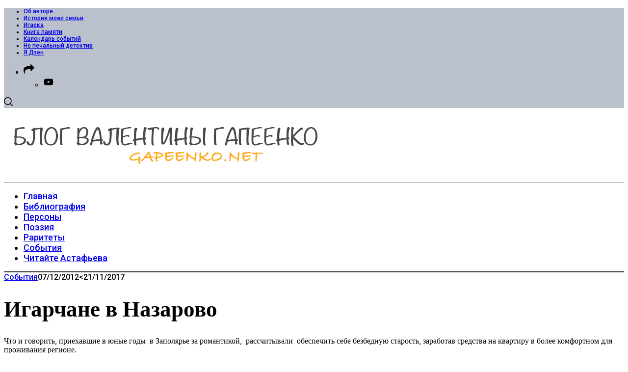

--- FILE ---
content_type: text/html; charset=UTF-8
request_url: https://gapeenko.net/chronograph/2362-igarchane-v-nazarovo.html
body_size: 177706
content:
<!doctype html>
<html lang="ru-RU">
<head>
    <meta charset="UTF-8">
    <meta name="viewport" content="width=device-width, minimum-scale=1">
    <meta name="theme-color" content="#000000">
    <link rel="profile" href="https://gmpg.org/xfn/11">
    <meta name='robots' content='index, follow, max-image-preview:large, max-snippet:-1, max-video-preview:-1' />

	<!-- This site is optimized with the Yoast SEO plugin v19.0 - https://yoast.com/wordpress/plugins/seo/ -->
	<title>Игарчане в Назарово - Блог В.Гапеенко - Gapeenko.net</title>
	<meta name="description" content="Что и говорить, приехавшие в юные годы  в Заполярье за романтикой,  рассчитывали  обеспечить себе безбедную старость, заработав средства на квартиру..." />
	<link rel="canonical" href="https://gapeenko.net/chronograph/2362-igarchane-v-nazarovo.html" />
	<meta property="og:locale" content="ru_RU" />
	<meta property="og:type" content="article" />
	<meta property="og:title" content="Игарчане в Назарово - Блог В.Гапеенко - Gapeenko.net" />
	<meta property="og:description" content="Что и говорить, приехавшие в юные годы  в Заполярье за романтикой,  рассчитывали  обеспечить себе безбедную старость, заработав средства на квартиру..." />
	<meta property="og:url" content="https://gapeenko.net/chronograph/2362-igarchane-v-nazarovo.html" />
	<meta property="og:site_name" content="Gapeenko.net" />
	<meta property="article:publisher" content="https://www.facebook.com/wally.gapeenko" />
	<meta property="article:published_time" content="2012-12-07T12:14:12+00:00" />
	<meta property="article:modified_time" content="2017-11-21T11:29:33+00:00" />
	<meta property="og:image" content="https://gapeenko.net/wp-content/uploads/2012/12/Nazarovo-1.jpg" />
	<meta name="twitter:card" content="summary" />
	<meta name="twitter:label1" content="Написано автором" />
	<meta name="twitter:data1" content="Алексей" />
	<script type="application/ld+json" class="yoast-schema-graph">{"@context":"https://schema.org","@graph":[{"@type":"WebSite","@id":"https://gapeenko.net/#website","url":"https://gapeenko.net/","name":"Gapeenko.net","description":"Авторский блог Валентины Гапеенко","potentialAction":[{"@type":"SearchAction","target":{"@type":"EntryPoint","urlTemplate":"https://gapeenko.net/?s={search_term_string}"},"query-input":"required name=search_term_string"}],"inLanguage":"ru-RU"},{"@type":"ImageObject","inLanguage":"ru-RU","@id":"https://gapeenko.net/chronograph/2362-igarchane-v-nazarovo.html#primaryimage","url":"https://gapeenko.net/wp-content/uploads/2012/12/Nazarovo-1.jpg","contentUrl":"https://gapeenko.net/wp-content/uploads/2012/12/Nazarovo-1.jpg"},{"@type":"WebPage","@id":"https://gapeenko.net/chronograph/2362-igarchane-v-nazarovo.html#webpage","url":"https://gapeenko.net/chronograph/2362-igarchane-v-nazarovo.html","name":"Игарчане в Назарово - Блог В.Гапеенко - Gapeenko.net","isPartOf":{"@id":"https://gapeenko.net/#website"},"primaryImageOfPage":{"@id":"https://gapeenko.net/chronograph/2362-igarchane-v-nazarovo.html#primaryimage"},"datePublished":"2012-12-07T12:14:12+00:00","dateModified":"2017-11-21T11:29:33+00:00","author":{"@id":"https://gapeenko.net/#/schema/person/39f1b272f634520fb2066684b8a2e567"},"description":"Что и говорить, приехавшие в юные годы  в Заполярье за романтикой,  рассчитывали  обеспечить себе безбедную старость, заработав средства на квартиру...","breadcrumb":{"@id":"https://gapeenko.net/chronograph/2362-igarchane-v-nazarovo.html#breadcrumb"},"inLanguage":"ru-RU","potentialAction":[{"@type":"ReadAction","target":["https://gapeenko.net/chronograph/2362-igarchane-v-nazarovo.html"]}]},{"@type":"BreadcrumbList","@id":"https://gapeenko.net/chronograph/2362-igarchane-v-nazarovo.html#breadcrumb","itemListElement":[{"@type":"ListItem","position":1,"name":"Главная страница","item":"https://gapeenko.net/"},{"@type":"ListItem","position":2,"name":"Все публикации блога","item":"https://gapeenko.net/all-news"},{"@type":"ListItem","position":3,"name":"Игарчане в Назарово"}]},{"@type":"Person","@id":"https://gapeenko.net/#/schema/person/39f1b272f634520fb2066684b8a2e567","name":"Алексей","image":{"@type":"ImageObject","inLanguage":"ru-RU","@id":"https://gapeenko.net/#/schema/person/image/","url":"https://secure.gravatar.com/avatar/4efad66d13139ecefe3663698ec0b189?s=96&d=mm&r=g","contentUrl":"https://secure.gravatar.com/avatar/4efad66d13139ecefe3663698ec0b189?s=96&d=mm&r=g","caption":"Алексей"},"sameAs":["https://gapeenko.net"]}]}</script>
	<!-- / Yoast SEO plugin. -->


<link rel='dns-prefetch' href='//fonts.googleapis.com' />
<link rel='dns-prefetch' href='//s.w.org' />
<link rel='preconnect' href='https://fonts.gstatic.com' crossorigin />
<script type="text/javascript">
window._wpemojiSettings = {"baseUrl":"https:\/\/s.w.org\/images\/core\/emoji\/14.0.0\/72x72\/","ext":".png","svgUrl":"https:\/\/s.w.org\/images\/core\/emoji\/14.0.0\/svg\/","svgExt":".svg","source":{"concatemoji":"https:\/\/gapeenko.net\/wp-includes\/js\/wp-emoji-release.min.js?ver=6.0.11"}};
/*! This file is auto-generated */
!function(e,a,t){var n,r,o,i=a.createElement("canvas"),p=i.getContext&&i.getContext("2d");function s(e,t){var a=String.fromCharCode,e=(p.clearRect(0,0,i.width,i.height),p.fillText(a.apply(this,e),0,0),i.toDataURL());return p.clearRect(0,0,i.width,i.height),p.fillText(a.apply(this,t),0,0),e===i.toDataURL()}function c(e){var t=a.createElement("script");t.src=e,t.defer=t.type="text/javascript",a.getElementsByTagName("head")[0].appendChild(t)}for(o=Array("flag","emoji"),t.supports={everything:!0,everythingExceptFlag:!0},r=0;r<o.length;r++)t.supports[o[r]]=function(e){if(!p||!p.fillText)return!1;switch(p.textBaseline="top",p.font="600 32px Arial",e){case"flag":return s([127987,65039,8205,9895,65039],[127987,65039,8203,9895,65039])?!1:!s([55356,56826,55356,56819],[55356,56826,8203,55356,56819])&&!s([55356,57332,56128,56423,56128,56418,56128,56421,56128,56430,56128,56423,56128,56447],[55356,57332,8203,56128,56423,8203,56128,56418,8203,56128,56421,8203,56128,56430,8203,56128,56423,8203,56128,56447]);case"emoji":return!s([129777,127995,8205,129778,127999],[129777,127995,8203,129778,127999])}return!1}(o[r]),t.supports.everything=t.supports.everything&&t.supports[o[r]],"flag"!==o[r]&&(t.supports.everythingExceptFlag=t.supports.everythingExceptFlag&&t.supports[o[r]]);t.supports.everythingExceptFlag=t.supports.everythingExceptFlag&&!t.supports.flag,t.DOMReady=!1,t.readyCallback=function(){t.DOMReady=!0},t.supports.everything||(n=function(){t.readyCallback()},a.addEventListener?(a.addEventListener("DOMContentLoaded",n,!1),e.addEventListener("load",n,!1)):(e.attachEvent("onload",n),a.attachEvent("onreadystatechange",function(){"complete"===a.readyState&&t.readyCallback()})),(e=t.source||{}).concatemoji?c(e.concatemoji):e.wpemoji&&e.twemoji&&(c(e.twemoji),c(e.wpemoji)))}(window,document,window._wpemojiSettings);
</script>
<style type="text/css">
img.wp-smiley,
img.emoji {
	display: inline !important;
	border: none !important;
	box-shadow: none !important;
	height: 1em !important;
	width: 1em !important;
	margin: 0 0.07em !important;
	vertical-align: -0.1em !important;
	background: none !important;
	padding: 0 !important;
}
</style>
	<link rel='stylesheet' id='wp-block-library-css'  href='https://gapeenko.net/wp-includes/css/dist/block-library/style.min.css?ver=6.0.11' type='text/css' media='all' />
<style id='global-styles-inline-css' type='text/css'>
body{--wp--preset--color--black: #000000;--wp--preset--color--cyan-bluish-gray: #abb8c3;--wp--preset--color--white: #ffffff;--wp--preset--color--pale-pink: #f78da7;--wp--preset--color--vivid-red: #cf2e2e;--wp--preset--color--luminous-vivid-orange: #ff6900;--wp--preset--color--luminous-vivid-amber: #fcb900;--wp--preset--color--light-green-cyan: #7bdcb5;--wp--preset--color--vivid-green-cyan: #00d084;--wp--preset--color--pale-cyan-blue: #8ed1fc;--wp--preset--color--vivid-cyan-blue: #0693e3;--wp--preset--color--vivid-purple: #9b51e0;--wp--preset--gradient--vivid-cyan-blue-to-vivid-purple: linear-gradient(135deg,rgba(6,147,227,1) 0%,rgb(155,81,224) 100%);--wp--preset--gradient--light-green-cyan-to-vivid-green-cyan: linear-gradient(135deg,rgb(122,220,180) 0%,rgb(0,208,130) 100%);--wp--preset--gradient--luminous-vivid-amber-to-luminous-vivid-orange: linear-gradient(135deg,rgba(252,185,0,1) 0%,rgba(255,105,0,1) 100%);--wp--preset--gradient--luminous-vivid-orange-to-vivid-red: linear-gradient(135deg,rgba(255,105,0,1) 0%,rgb(207,46,46) 100%);--wp--preset--gradient--very-light-gray-to-cyan-bluish-gray: linear-gradient(135deg,rgb(238,238,238) 0%,rgb(169,184,195) 100%);--wp--preset--gradient--cool-to-warm-spectrum: linear-gradient(135deg,rgb(74,234,220) 0%,rgb(151,120,209) 20%,rgb(207,42,186) 40%,rgb(238,44,130) 60%,rgb(251,105,98) 80%,rgb(254,248,76) 100%);--wp--preset--gradient--blush-light-purple: linear-gradient(135deg,rgb(255,206,236) 0%,rgb(152,150,240) 100%);--wp--preset--gradient--blush-bordeaux: linear-gradient(135deg,rgb(254,205,165) 0%,rgb(254,45,45) 50%,rgb(107,0,62) 100%);--wp--preset--gradient--luminous-dusk: linear-gradient(135deg,rgb(255,203,112) 0%,rgb(199,81,192) 50%,rgb(65,88,208) 100%);--wp--preset--gradient--pale-ocean: linear-gradient(135deg,rgb(255,245,203) 0%,rgb(182,227,212) 50%,rgb(51,167,181) 100%);--wp--preset--gradient--electric-grass: linear-gradient(135deg,rgb(202,248,128) 0%,rgb(113,206,126) 100%);--wp--preset--gradient--midnight: linear-gradient(135deg,rgb(2,3,129) 0%,rgb(40,116,252) 100%);--wp--preset--duotone--dark-grayscale: url('#wp-duotone-dark-grayscale');--wp--preset--duotone--grayscale: url('#wp-duotone-grayscale');--wp--preset--duotone--purple-yellow: url('#wp-duotone-purple-yellow');--wp--preset--duotone--blue-red: url('#wp-duotone-blue-red');--wp--preset--duotone--midnight: url('#wp-duotone-midnight');--wp--preset--duotone--magenta-yellow: url('#wp-duotone-magenta-yellow');--wp--preset--duotone--purple-green: url('#wp-duotone-purple-green');--wp--preset--duotone--blue-orange: url('#wp-duotone-blue-orange');--wp--preset--font-size--small: 13px;--wp--preset--font-size--medium: 20px;--wp--preset--font-size--large: 36px;--wp--preset--font-size--x-large: 42px;}.has-black-color{color: var(--wp--preset--color--black) !important;}.has-cyan-bluish-gray-color{color: var(--wp--preset--color--cyan-bluish-gray) !important;}.has-white-color{color: var(--wp--preset--color--white) !important;}.has-pale-pink-color{color: var(--wp--preset--color--pale-pink) !important;}.has-vivid-red-color{color: var(--wp--preset--color--vivid-red) !important;}.has-luminous-vivid-orange-color{color: var(--wp--preset--color--luminous-vivid-orange) !important;}.has-luminous-vivid-amber-color{color: var(--wp--preset--color--luminous-vivid-amber) !important;}.has-light-green-cyan-color{color: var(--wp--preset--color--light-green-cyan) !important;}.has-vivid-green-cyan-color{color: var(--wp--preset--color--vivid-green-cyan) !important;}.has-pale-cyan-blue-color{color: var(--wp--preset--color--pale-cyan-blue) !important;}.has-vivid-cyan-blue-color{color: var(--wp--preset--color--vivid-cyan-blue) !important;}.has-vivid-purple-color{color: var(--wp--preset--color--vivid-purple) !important;}.has-black-background-color{background-color: var(--wp--preset--color--black) !important;}.has-cyan-bluish-gray-background-color{background-color: var(--wp--preset--color--cyan-bluish-gray) !important;}.has-white-background-color{background-color: var(--wp--preset--color--white) !important;}.has-pale-pink-background-color{background-color: var(--wp--preset--color--pale-pink) !important;}.has-vivid-red-background-color{background-color: var(--wp--preset--color--vivid-red) !important;}.has-luminous-vivid-orange-background-color{background-color: var(--wp--preset--color--luminous-vivid-orange) !important;}.has-luminous-vivid-amber-background-color{background-color: var(--wp--preset--color--luminous-vivid-amber) !important;}.has-light-green-cyan-background-color{background-color: var(--wp--preset--color--light-green-cyan) !important;}.has-vivid-green-cyan-background-color{background-color: var(--wp--preset--color--vivid-green-cyan) !important;}.has-pale-cyan-blue-background-color{background-color: var(--wp--preset--color--pale-cyan-blue) !important;}.has-vivid-cyan-blue-background-color{background-color: var(--wp--preset--color--vivid-cyan-blue) !important;}.has-vivid-purple-background-color{background-color: var(--wp--preset--color--vivid-purple) !important;}.has-black-border-color{border-color: var(--wp--preset--color--black) !important;}.has-cyan-bluish-gray-border-color{border-color: var(--wp--preset--color--cyan-bluish-gray) !important;}.has-white-border-color{border-color: var(--wp--preset--color--white) !important;}.has-pale-pink-border-color{border-color: var(--wp--preset--color--pale-pink) !important;}.has-vivid-red-border-color{border-color: var(--wp--preset--color--vivid-red) !important;}.has-luminous-vivid-orange-border-color{border-color: var(--wp--preset--color--luminous-vivid-orange) !important;}.has-luminous-vivid-amber-border-color{border-color: var(--wp--preset--color--luminous-vivid-amber) !important;}.has-light-green-cyan-border-color{border-color: var(--wp--preset--color--light-green-cyan) !important;}.has-vivid-green-cyan-border-color{border-color: var(--wp--preset--color--vivid-green-cyan) !important;}.has-pale-cyan-blue-border-color{border-color: var(--wp--preset--color--pale-cyan-blue) !important;}.has-vivid-cyan-blue-border-color{border-color: var(--wp--preset--color--vivid-cyan-blue) !important;}.has-vivid-purple-border-color{border-color: var(--wp--preset--color--vivid-purple) !important;}.has-vivid-cyan-blue-to-vivid-purple-gradient-background{background: var(--wp--preset--gradient--vivid-cyan-blue-to-vivid-purple) !important;}.has-light-green-cyan-to-vivid-green-cyan-gradient-background{background: var(--wp--preset--gradient--light-green-cyan-to-vivid-green-cyan) !important;}.has-luminous-vivid-amber-to-luminous-vivid-orange-gradient-background{background: var(--wp--preset--gradient--luminous-vivid-amber-to-luminous-vivid-orange) !important;}.has-luminous-vivid-orange-to-vivid-red-gradient-background{background: var(--wp--preset--gradient--luminous-vivid-orange-to-vivid-red) !important;}.has-very-light-gray-to-cyan-bluish-gray-gradient-background{background: var(--wp--preset--gradient--very-light-gray-to-cyan-bluish-gray) !important;}.has-cool-to-warm-spectrum-gradient-background{background: var(--wp--preset--gradient--cool-to-warm-spectrum) !important;}.has-blush-light-purple-gradient-background{background: var(--wp--preset--gradient--blush-light-purple) !important;}.has-blush-bordeaux-gradient-background{background: var(--wp--preset--gradient--blush-bordeaux) !important;}.has-luminous-dusk-gradient-background{background: var(--wp--preset--gradient--luminous-dusk) !important;}.has-pale-ocean-gradient-background{background: var(--wp--preset--gradient--pale-ocean) !important;}.has-electric-grass-gradient-background{background: var(--wp--preset--gradient--electric-grass) !important;}.has-midnight-gradient-background{background: var(--wp--preset--gradient--midnight) !important;}.has-small-font-size{font-size: var(--wp--preset--font-size--small) !important;}.has-medium-font-size{font-size: var(--wp--preset--font-size--medium) !important;}.has-large-font-size{font-size: var(--wp--preset--font-size--large) !important;}.has-x-large-font-size{font-size: var(--wp--preset--font-size--x-large) !important;}
</style>
<style id='extendify-gutenberg-patterns-and-templates-utilities-inline-css' type='text/css'>
.ext-absolute{position:absolute!important}.ext-relative{position:relative!important}.ext-top-base{top:var(--wp--style--block-gap,1.75rem)!important}.ext-top-lg{top:var(--extendify--spacing--large)!important}.ext--top-base{top:calc(var(--wp--style--block-gap, 1.75rem)*-1)!important}.ext--top-lg{top:calc(var(--extendify--spacing--large)*-1)!important}.ext-right-base{right:var(--wp--style--block-gap,1.75rem)!important}.ext-right-lg{right:var(--extendify--spacing--large)!important}.ext--right-base{right:calc(var(--wp--style--block-gap, 1.75rem)*-1)!important}.ext--right-lg{right:calc(var(--extendify--spacing--large)*-1)!important}.ext-bottom-base{bottom:var(--wp--style--block-gap,1.75rem)!important}.ext-bottom-lg{bottom:var(--extendify--spacing--large)!important}.ext--bottom-base{bottom:calc(var(--wp--style--block-gap, 1.75rem)*-1)!important}.ext--bottom-lg{bottom:calc(var(--extendify--spacing--large)*-1)!important}.ext-left-base{left:var(--wp--style--block-gap,1.75rem)!important}.ext-left-lg{left:var(--extendify--spacing--large)!important}.ext--left-base{left:calc(var(--wp--style--block-gap, 1.75rem)*-1)!important}.ext--left-lg{left:calc(var(--extendify--spacing--large)*-1)!important}.ext-order-1{order:1!important}.ext-order-2{order:2!important}.ext-col-auto{grid-column:auto!important}.ext-col-span-1{grid-column:span 1/span 1!important}.ext-col-span-2{grid-column:span 2/span 2!important}.ext-col-span-3{grid-column:span 3/span 3!important}.ext-col-span-4{grid-column:span 4/span 4!important}.ext-col-span-5{grid-column:span 5/span 5!important}.ext-col-span-6{grid-column:span 6/span 6!important}.ext-col-span-7{grid-column:span 7/span 7!important}.ext-col-span-8{grid-column:span 8/span 8!important}.ext-col-span-9{grid-column:span 9/span 9!important}.ext-col-span-10{grid-column:span 10/span 10!important}.ext-col-span-11{grid-column:span 11/span 11!important}.ext-col-span-12{grid-column:span 12/span 12!important}.ext-col-span-full{grid-column:1/-1!important}.ext-col-start-1{grid-column-start:1!important}.ext-col-start-2{grid-column-start:2!important}.ext-col-start-3{grid-column-start:3!important}.ext-col-start-4{grid-column-start:4!important}.ext-col-start-5{grid-column-start:5!important}.ext-col-start-6{grid-column-start:6!important}.ext-col-start-7{grid-column-start:7!important}.ext-col-start-8{grid-column-start:8!important}.ext-col-start-9{grid-column-start:9!important}.ext-col-start-10{grid-column-start:10!important}.ext-col-start-11{grid-column-start:11!important}.ext-col-start-12{grid-column-start:12!important}.ext-col-start-13{grid-column-start:13!important}.ext-col-start-auto{grid-column-start:auto!important}.ext-col-end-1{grid-column-end:1!important}.ext-col-end-2{grid-column-end:2!important}.ext-col-end-3{grid-column-end:3!important}.ext-col-end-4{grid-column-end:4!important}.ext-col-end-5{grid-column-end:5!important}.ext-col-end-6{grid-column-end:6!important}.ext-col-end-7{grid-column-end:7!important}.ext-col-end-8{grid-column-end:8!important}.ext-col-end-9{grid-column-end:9!important}.ext-col-end-10{grid-column-end:10!important}.ext-col-end-11{grid-column-end:11!important}.ext-col-end-12{grid-column-end:12!important}.ext-col-end-13{grid-column-end:13!important}.ext-col-end-auto{grid-column-end:auto!important}.ext-row-auto{grid-row:auto!important}.ext-row-span-1{grid-row:span 1/span 1!important}.ext-row-span-2{grid-row:span 2/span 2!important}.ext-row-span-3{grid-row:span 3/span 3!important}.ext-row-span-4{grid-row:span 4/span 4!important}.ext-row-span-5{grid-row:span 5/span 5!important}.ext-row-span-6{grid-row:span 6/span 6!important}.ext-row-span-full{grid-row:1/-1!important}.ext-row-start-1{grid-row-start:1!important}.ext-row-start-2{grid-row-start:2!important}.ext-row-start-3{grid-row-start:3!important}.ext-row-start-4{grid-row-start:4!important}.ext-row-start-5{grid-row-start:5!important}.ext-row-start-6{grid-row-start:6!important}.ext-row-start-7{grid-row-start:7!important}.ext-row-start-auto{grid-row-start:auto!important}.ext-row-end-1{grid-row-end:1!important}.ext-row-end-2{grid-row-end:2!important}.ext-row-end-3{grid-row-end:3!important}.ext-row-end-4{grid-row-end:4!important}.ext-row-end-5{grid-row-end:5!important}.ext-row-end-6{grid-row-end:6!important}.ext-row-end-7{grid-row-end:7!important}.ext-row-end-auto{grid-row-end:auto!important}.ext-m-0:not([style*=margin]){margin:0!important}.ext-m-auto:not([style*=margin]){margin:auto!important}.ext-m-base:not([style*=margin]){margin:var(--wp--style--block-gap,1.75rem)!important}.ext-m-lg:not([style*=margin]){margin:var(--extendify--spacing--large)!important}.ext--m-base:not([style*=margin]){margin:calc(var(--wp--style--block-gap, 1.75rem)*-1)!important}.ext--m-lg:not([style*=margin]){margin:calc(var(--extendify--spacing--large)*-1)!important}.ext-mx-0:not([style*=margin]){margin-left:0!important;margin-right:0!important}.ext-mx-auto:not([style*=margin]){margin-left:auto!important;margin-right:auto!important}.ext-mx-base:not([style*=margin]){margin-left:var(--wp--style--block-gap,1.75rem)!important;margin-right:var(--wp--style--block-gap,1.75rem)!important}.ext-mx-lg:not([style*=margin]){margin-left:var(--extendify--spacing--large)!important;margin-right:var(--extendify--spacing--large)!important}.ext--mx-base:not([style*=margin]){margin-left:calc(var(--wp--style--block-gap, 1.75rem)*-1)!important;margin-right:calc(var(--wp--style--block-gap, 1.75rem)*-1)!important}.ext--mx-lg:not([style*=margin]){margin-left:calc(var(--extendify--spacing--large)*-1)!important;margin-right:calc(var(--extendify--spacing--large)*-1)!important}.ext-my-0:not([style*=margin]){margin-bottom:0!important;margin-top:0!important}.ext-my-auto:not([style*=margin]){margin-bottom:auto!important;margin-top:auto!important}.ext-my-base:not([style*=margin]){margin-bottom:var(--wp--style--block-gap,1.75rem)!important;margin-top:var(--wp--style--block-gap,1.75rem)!important}.ext-my-lg:not([style*=margin]){margin-bottom:var(--extendify--spacing--large)!important;margin-top:var(--extendify--spacing--large)!important}.ext--my-base:not([style*=margin]){margin-bottom:calc(var(--wp--style--block-gap, 1.75rem)*-1)!important;margin-top:calc(var(--wp--style--block-gap, 1.75rem)*-1)!important}.ext--my-lg:not([style*=margin]){margin-bottom:calc(var(--extendify--spacing--large)*-1)!important;margin-top:calc(var(--extendify--spacing--large)*-1)!important}.ext-mt-0:not([style*=margin]){margin-top:0!important}.ext-mt-auto:not([style*=margin]){margin-top:auto!important}.ext-mt-base:not([style*=margin]){margin-top:var(--wp--style--block-gap,1.75rem)!important}.ext-mt-lg:not([style*=margin]){margin-top:var(--extendify--spacing--large)!important}.ext--mt-base:not([style*=margin]){margin-top:calc(var(--wp--style--block-gap, 1.75rem)*-1)!important}.ext--mt-lg:not([style*=margin]){margin-top:calc(var(--extendify--spacing--large)*-1)!important}.ext-mr-0:not([style*=margin]){margin-right:0!important}.ext-mr-auto:not([style*=margin]){margin-right:auto!important}.ext-mr-base:not([style*=margin]){margin-right:var(--wp--style--block-gap,1.75rem)!important}.ext-mr-lg:not([style*=margin]){margin-right:var(--extendify--spacing--large)!important}.ext--mr-base:not([style*=margin]){margin-right:calc(var(--wp--style--block-gap, 1.75rem)*-1)!important}.ext--mr-lg:not([style*=margin]){margin-right:calc(var(--extendify--spacing--large)*-1)!important}.ext-mb-0:not([style*=margin]){margin-bottom:0!important}.ext-mb-auto:not([style*=margin]){margin-bottom:auto!important}.ext-mb-base:not([style*=margin]){margin-bottom:var(--wp--style--block-gap,1.75rem)!important}.ext-mb-lg:not([style*=margin]){margin-bottom:var(--extendify--spacing--large)!important}.ext--mb-base:not([style*=margin]){margin-bottom:calc(var(--wp--style--block-gap, 1.75rem)*-1)!important}.ext--mb-lg:not([style*=margin]){margin-bottom:calc(var(--extendify--spacing--large)*-1)!important}.ext-ml-0:not([style*=margin]){margin-left:0!important}.ext-ml-auto:not([style*=margin]){margin-left:auto!important}.ext-ml-base:not([style*=margin]){margin-left:var(--wp--style--block-gap,1.75rem)!important}.ext-ml-lg:not([style*=margin]){margin-left:var(--extendify--spacing--large)!important}.ext--ml-base:not([style*=margin]){margin-left:calc(var(--wp--style--block-gap, 1.75rem)*-1)!important}.ext--ml-lg:not([style*=margin]){margin-left:calc(var(--extendify--spacing--large)*-1)!important}.ext-block{display:block!important}.ext-inline-block{display:inline-block!important}.ext-inline{display:inline!important}.ext-flex{display:flex!important}.ext-inline-flex{display:inline-flex!important}.ext-grid{display:grid!important}.ext-inline-grid{display:inline-grid!important}.ext-hidden{display:none!important}.ext-w-auto{width:auto!important}.ext-w-full{width:100%!important}.ext-max-w-full{max-width:100%!important}.ext-flex-1{flex:1 1 0%!important}.ext-flex-auto{flex:1 1 auto!important}.ext-flex-initial{flex:0 1 auto!important}.ext-flex-none{flex:none!important}.ext-flex-shrink-0{flex-shrink:0!important}.ext-flex-shrink{flex-shrink:1!important}.ext-flex-grow-0{flex-grow:0!important}.ext-flex-grow{flex-grow:1!important}.ext-list-none{list-style-type:none!important}.ext-grid-cols-1{grid-template-columns:repeat(1,minmax(0,1fr))!important}.ext-grid-cols-2{grid-template-columns:repeat(2,minmax(0,1fr))!important}.ext-grid-cols-3{grid-template-columns:repeat(3,minmax(0,1fr))!important}.ext-grid-cols-4{grid-template-columns:repeat(4,minmax(0,1fr))!important}.ext-grid-cols-5{grid-template-columns:repeat(5,minmax(0,1fr))!important}.ext-grid-cols-6{grid-template-columns:repeat(6,minmax(0,1fr))!important}.ext-grid-cols-7{grid-template-columns:repeat(7,minmax(0,1fr))!important}.ext-grid-cols-8{grid-template-columns:repeat(8,minmax(0,1fr))!important}.ext-grid-cols-9{grid-template-columns:repeat(9,minmax(0,1fr))!important}.ext-grid-cols-10{grid-template-columns:repeat(10,minmax(0,1fr))!important}.ext-grid-cols-11{grid-template-columns:repeat(11,minmax(0,1fr))!important}.ext-grid-cols-12{grid-template-columns:repeat(12,minmax(0,1fr))!important}.ext-grid-cols-none{grid-template-columns:none!important}.ext-grid-rows-1{grid-template-rows:repeat(1,minmax(0,1fr))!important}.ext-grid-rows-2{grid-template-rows:repeat(2,minmax(0,1fr))!important}.ext-grid-rows-3{grid-template-rows:repeat(3,minmax(0,1fr))!important}.ext-grid-rows-4{grid-template-rows:repeat(4,minmax(0,1fr))!important}.ext-grid-rows-5{grid-template-rows:repeat(5,minmax(0,1fr))!important}.ext-grid-rows-6{grid-template-rows:repeat(6,minmax(0,1fr))!important}.ext-grid-rows-none{grid-template-rows:none!important}.ext-flex-row{flex-direction:row!important}.ext-flex-row-reverse{flex-direction:row-reverse!important}.ext-flex-col{flex-direction:column!important}.ext-flex-col-reverse{flex-direction:column-reverse!important}.ext-flex-wrap{flex-wrap:wrap!important}.ext-flex-wrap-reverse{flex-wrap:wrap-reverse!important}.ext-flex-nowrap{flex-wrap:nowrap!important}.ext-items-start{align-items:flex-start!important}.ext-items-end{align-items:flex-end!important}.ext-items-center{align-items:center!important}.ext-items-baseline{align-items:baseline!important}.ext-items-stretch{align-items:stretch!important}.ext-justify-start{justify-content:flex-start!important}.ext-justify-end{justify-content:flex-end!important}.ext-justify-center{justify-content:center!important}.ext-justify-between{justify-content:space-between!important}.ext-justify-around{justify-content:space-around!important}.ext-justify-evenly{justify-content:space-evenly!important}.ext-justify-items-start{justify-items:start!important}.ext-justify-items-end{justify-items:end!important}.ext-justify-items-center{justify-items:center!important}.ext-justify-items-stretch{justify-items:stretch!important}.ext-gap-0{gap:0!important}.ext-gap-base{gap:var(--wp--style--block-gap,1.75rem)!important}.ext-gap-lg{gap:var(--extendify--spacing--large)!important}.ext-gap-x-0{-moz-column-gap:0!important;column-gap:0!important}.ext-gap-x-base{-moz-column-gap:var(--wp--style--block-gap,1.75rem)!important;column-gap:var(--wp--style--block-gap,1.75rem)!important}.ext-gap-x-lg{-moz-column-gap:var(--extendify--spacing--large)!important;column-gap:var(--extendify--spacing--large)!important}.ext-gap-y-0{row-gap:0!important}.ext-gap-y-base{row-gap:var(--wp--style--block-gap,1.75rem)!important}.ext-gap-y-lg{row-gap:var(--extendify--spacing--large)!important}.ext-justify-self-auto{justify-self:auto!important}.ext-justify-self-start{justify-self:start!important}.ext-justify-self-end{justify-self:end!important}.ext-justify-self-center{justify-self:center!important}.ext-justify-self-stretch{justify-self:stretch!important}.ext-rounded-none{border-radius:0!important}.ext-rounded-full{border-radius:9999px!important}.ext-rounded-t-none{border-top-left-radius:0!important;border-top-right-radius:0!important}.ext-rounded-t-full{border-top-left-radius:9999px!important;border-top-right-radius:9999px!important}.ext-rounded-r-none{border-bottom-right-radius:0!important;border-top-right-radius:0!important}.ext-rounded-r-full{border-bottom-right-radius:9999px!important;border-top-right-radius:9999px!important}.ext-rounded-b-none{border-bottom-left-radius:0!important;border-bottom-right-radius:0!important}.ext-rounded-b-full{border-bottom-left-radius:9999px!important;border-bottom-right-radius:9999px!important}.ext-rounded-l-none{border-bottom-left-radius:0!important;border-top-left-radius:0!important}.ext-rounded-l-full{border-bottom-left-radius:9999px!important;border-top-left-radius:9999px!important}.ext-rounded-tl-none{border-top-left-radius:0!important}.ext-rounded-tl-full{border-top-left-radius:9999px!important}.ext-rounded-tr-none{border-top-right-radius:0!important}.ext-rounded-tr-full{border-top-right-radius:9999px!important}.ext-rounded-br-none{border-bottom-right-radius:0!important}.ext-rounded-br-full{border-bottom-right-radius:9999px!important}.ext-rounded-bl-none{border-bottom-left-radius:0!important}.ext-rounded-bl-full{border-bottom-left-radius:9999px!important}.ext-border-0{border-width:0!important}.ext-border-t-0{border-top-width:0!important}.ext-border-r-0{border-right-width:0!important}.ext-border-b-0{border-bottom-width:0!important}.ext-border-l-0{border-left-width:0!important}.ext-p-0:not([style*=padding]){padding:0!important}.ext-p-base:not([style*=padding]){padding:var(--wp--style--block-gap,1.75rem)!important}.ext-p-lg:not([style*=padding]){padding:var(--extendify--spacing--large)!important}.ext-px-0:not([style*=padding]){padding-left:0!important;padding-right:0!important}.ext-px-base:not([style*=padding]){padding-left:var(--wp--style--block-gap,1.75rem)!important;padding-right:var(--wp--style--block-gap,1.75rem)!important}.ext-px-lg:not([style*=padding]){padding-left:var(--extendify--spacing--large)!important;padding-right:var(--extendify--spacing--large)!important}.ext-py-0:not([style*=padding]){padding-bottom:0!important;padding-top:0!important}.ext-py-base:not([style*=padding]){padding-bottom:var(--wp--style--block-gap,1.75rem)!important;padding-top:var(--wp--style--block-gap,1.75rem)!important}.ext-py-lg:not([style*=padding]){padding-bottom:var(--extendify--spacing--large)!important;padding-top:var(--extendify--spacing--large)!important}.ext-pt-0:not([style*=padding]){padding-top:0!important}.ext-pt-base:not([style*=padding]){padding-top:var(--wp--style--block-gap,1.75rem)!important}.ext-pt-lg:not([style*=padding]){padding-top:var(--extendify--spacing--large)!important}.ext-pr-0:not([style*=padding]){padding-right:0!important}.ext-pr-base:not([style*=padding]){padding-right:var(--wp--style--block-gap,1.75rem)!important}.ext-pr-lg:not([style*=padding]){padding-right:var(--extendify--spacing--large)!important}.ext-pb-0:not([style*=padding]){padding-bottom:0!important}.ext-pb-base:not([style*=padding]){padding-bottom:var(--wp--style--block-gap,1.75rem)!important}.ext-pb-lg:not([style*=padding]){padding-bottom:var(--extendify--spacing--large)!important}.ext-pl-0:not([style*=padding]){padding-left:0!important}.ext-pl-base:not([style*=padding]){padding-left:var(--wp--style--block-gap,1.75rem)!important}.ext-pl-lg:not([style*=padding]){padding-left:var(--extendify--spacing--large)!important}.ext-text-left{text-align:left!important}.ext-text-center{text-align:center!important}.ext-text-right{text-align:right!important}.ext-leading-none{line-height:1!important}.ext-leading-tight{line-height:1.25!important}.ext-leading-snug{line-height:1.375!important}.ext-leading-normal{line-height:1.5!important}.ext-leading-relaxed{line-height:1.625!important}.ext-leading-loose{line-height:2!important}.clip-path--rhombus img{-webkit-clip-path:polygon(15% 6%,80% 29%,84% 93%,23% 69%);clip-path:polygon(15% 6%,80% 29%,84% 93%,23% 69%)}.clip-path--diamond img{-webkit-clip-path:polygon(5% 29%,60% 2%,91% 64%,36% 89%);clip-path:polygon(5% 29%,60% 2%,91% 64%,36% 89%)}.clip-path--rhombus-alt img{-webkit-clip-path:polygon(14% 9%,85% 24%,91% 89%,19% 76%);clip-path:polygon(14% 9%,85% 24%,91% 89%,19% 76%)}.wp-block-columns[class*=fullwidth-cols]{margin-bottom:unset}.wp-block-column.editor\:pointer-events-none{margin-bottom:0!important;margin-top:0!important}.is-root-container.block-editor-block-list__layout>[data-align=full]:not(:first-of-type)>.wp-block-column.editor\:pointer-events-none,.is-root-container.block-editor-block-list__layout>[data-align=wide]>.wp-block-column.editor\:pointer-events-none{margin-top:calc(var(--wp--style--block-gap, 28px)*-1)!important}.ext .wp-block-columns .wp-block-column[style*=padding]{padding-left:0!important;padding-right:0!important}.ext .wp-block-columns+.wp-block-columns:not([class*=mt-]):not([class*=my-]):not([style*=margin]){margin-top:0!important}[class*=fullwidth-cols] .wp-block-column:first-child,[class*=fullwidth-cols] .wp-block-group:first-child{margin-top:0}[class*=fullwidth-cols] .wp-block-column:last-child,[class*=fullwidth-cols] .wp-block-group:last-child{margin-bottom:0}[class*=fullwidth-cols] .wp-block-column:first-child>*,[class*=fullwidth-cols] .wp-block-column>:first-child{margin-top:0}.ext .is-not-stacked-on-mobile .wp-block-column,[class*=fullwidth-cols] .wp-block-column>:last-child{margin-bottom:0}.wp-block-columns[class*=fullwidth-cols]:not(.is-not-stacked-on-mobile)>.wp-block-column:not(:last-child){margin-bottom:var(--wp--style--block-gap,1.75rem)}@media (min-width:782px){.wp-block-columns[class*=fullwidth-cols]:not(.is-not-stacked-on-mobile)>.wp-block-column:not(:last-child){margin-bottom:0}}.wp-block-columns[class*=fullwidth-cols].is-not-stacked-on-mobile>.wp-block-column{margin-bottom:0!important}@media (min-width:600px) and (max-width:781px){.wp-block-columns[class*=fullwidth-cols]:not(.is-not-stacked-on-mobile)>.wp-block-column:nth-child(2n){margin-left:var(--wp--style--block-gap,2em)}}@media (max-width:781px){.tablet\:fullwidth-cols.wp-block-columns:not(.is-not-stacked-on-mobile){flex-wrap:wrap}.tablet\:fullwidth-cols.wp-block-columns:not(.is-not-stacked-on-mobile)>.wp-block-column,.tablet\:fullwidth-cols.wp-block-columns:not(.is-not-stacked-on-mobile)>.wp-block-column:not([style*=margin]){margin-left:0!important}.tablet\:fullwidth-cols.wp-block-columns:not(.is-not-stacked-on-mobile)>.wp-block-column{flex-basis:100%!important}}@media (max-width:1079px){.desktop\:fullwidth-cols.wp-block-columns:not(.is-not-stacked-on-mobile){flex-wrap:wrap}.desktop\:fullwidth-cols.wp-block-columns:not(.is-not-stacked-on-mobile)>.wp-block-column,.desktop\:fullwidth-cols.wp-block-columns:not(.is-not-stacked-on-mobile)>.wp-block-column:not([style*=margin]){margin-left:0!important}.desktop\:fullwidth-cols.wp-block-columns:not(.is-not-stacked-on-mobile)>.wp-block-column{flex-basis:100%!important}.desktop\:fullwidth-cols.wp-block-columns:not(.is-not-stacked-on-mobile)>.wp-block-column:not(:last-child){margin-bottom:var(--wp--style--block-gap,1.75rem)!important}}.direction-rtl{direction:rtl}.direction-ltr{direction:ltr}.is-style-inline-list{padding-left:0!important}.is-style-inline-list li{list-style-type:none!important}@media (min-width:782px){.is-style-inline-list li{display:inline!important;margin-right:var(--wp--style--block-gap,1.75rem)!important}}@media (min-width:782px){.is-style-inline-list li:first-child{margin-left:0!important}}@media (min-width:782px){.is-style-inline-list li:last-child{margin-right:0!important}}.bring-to-front{position:relative;z-index:10}.text-stroke{-webkit-text-stroke-color:var(--wp--preset--color--background)}.text-stroke,.text-stroke--primary{-webkit-text-stroke-width:var(
        --wp--custom--typography--text-stroke-width,2px
    )}.text-stroke--primary{-webkit-text-stroke-color:var(--wp--preset--color--primary)}.text-stroke--secondary{-webkit-text-stroke-width:var(
        --wp--custom--typography--text-stroke-width,2px
    );-webkit-text-stroke-color:var(--wp--preset--color--secondary)}.editor\:no-caption .block-editor-rich-text__editable{display:none!important}.editor\:no-inserter .wp-block-column:not(.is-selected)>.block-list-appender,.editor\:no-inserter .wp-block-cover__inner-container>.block-list-appender,.editor\:no-inserter .wp-block-group__inner-container>.block-list-appender,.editor\:no-inserter>.block-list-appender{display:none}.editor\:no-resize .components-resizable-box__handle,.editor\:no-resize .components-resizable-box__handle:after,.editor\:no-resize .components-resizable-box__side-handle:before{display:none;pointer-events:none}.editor\:no-resize .components-resizable-box__container{display:block}.editor\:pointer-events-none{pointer-events:none}.is-style-angled{justify-content:flex-end}.ext .is-style-angled>[class*=_inner-container],.is-style-angled{align-items:center}.is-style-angled .wp-block-cover__image-background,.is-style-angled .wp-block-cover__video-background{-webkit-clip-path:polygon(0 0,30% 0,50% 100%,0 100%);clip-path:polygon(0 0,30% 0,50% 100%,0 100%);z-index:1}@media (min-width:782px){.is-style-angled .wp-block-cover__image-background,.is-style-angled .wp-block-cover__video-background{-webkit-clip-path:polygon(0 0,55% 0,65% 100%,0 100%);clip-path:polygon(0 0,55% 0,65% 100%,0 100%)}}.has-foreground-color{color:var(--wp--preset--color--foreground,#000)!important}.has-foreground-background-color{background-color:var(--wp--preset--color--foreground,#000)!important}.has-background-color{color:var(--wp--preset--color--background,#fff)!important}.has-background-background-color{background-color:var(--wp--preset--color--background,#fff)!important}.has-primary-color{color:var(--wp--preset--color--primary,#4b5563)!important}.has-primary-background-color{background-color:var(--wp--preset--color--primary,#4b5563)!important}.has-secondary-color{color:var(--wp--preset--color--secondary,#9ca3af)!important}.has-secondary-background-color{background-color:var(--wp--preset--color--secondary,#9ca3af)!important}.ext.has-text-color h1,.ext.has-text-color h2,.ext.has-text-color h3,.ext.has-text-color h4,.ext.has-text-color h5,.ext.has-text-color h6,.ext.has-text-color p{color:currentColor}.has-white-color{color:var(--wp--preset--color--white,#fff)!important}.has-black-color{color:var(--wp--preset--color--black,#000)!important}.has-ext-foreground-background-color{background-color:var(
        --wp--preset--color--foreground,var(--wp--preset--color--black,#000)
    )!important}.has-ext-primary-background-color{background-color:var(
        --wp--preset--color--primary,var(--wp--preset--color--cyan-bluish-gray,#000)
    )!important}.wp-block-button__link.has-black-background-color{border-color:var(--wp--preset--color--black,#000)}.wp-block-button__link.has-white-background-color{border-color:var(--wp--preset--color--white,#fff)}.has-ext-small-font-size{font-size:var(--wp--preset--font-size--ext-small)!important}.has-ext-medium-font-size{font-size:var(--wp--preset--font-size--ext-medium)!important}.has-ext-large-font-size{font-size:var(--wp--preset--font-size--ext-large)!important;line-height:1.2}.has-ext-x-large-font-size{font-size:var(--wp--preset--font-size--ext-x-large)!important;line-height:1}.has-ext-xx-large-font-size{font-size:var(--wp--preset--font-size--ext-xx-large)!important;line-height:1}.has-ext-x-large-font-size:not([style*=line-height]),.has-ext-xx-large-font-size:not([style*=line-height]){line-height:1.1}.ext .wp-block-group>*{margin-bottom:0;margin-top:0}.ext .wp-block-group>*+*{margin-bottom:0}.ext .wp-block-group>*+*,.ext h2{margin-top:var(--wp--style--block-gap,1.75rem)}.ext h2{margin-bottom:var(--wp--style--block-gap,1.75rem)}.has-ext-x-large-font-size+h3,.has-ext-x-large-font-size+p{margin-top:.5rem}.ext .wp-block-buttons>.wp-block-button.wp-block-button__width-25{min-width:12rem;width:calc(25% - var(--wp--style--block-gap, .5em)*.75)}.ext .ext-grid>[class*=_inner-container]{display:grid}.ext>[class*=_inner-container]>.ext-grid:not([class*=columns]),.ext>[class*=_inner-container]>.wp-block>.ext-grid:not([class*=columns]){display:initial!important}.ext .ext-grid-cols-1>[class*=_inner-container]{grid-template-columns:repeat(1,minmax(0,1fr))!important}.ext .ext-grid-cols-2>[class*=_inner-container]{grid-template-columns:repeat(2,minmax(0,1fr))!important}.ext .ext-grid-cols-3>[class*=_inner-container]{grid-template-columns:repeat(3,minmax(0,1fr))!important}.ext .ext-grid-cols-4>[class*=_inner-container]{grid-template-columns:repeat(4,minmax(0,1fr))!important}.ext .ext-grid-cols-5>[class*=_inner-container]{grid-template-columns:repeat(5,minmax(0,1fr))!important}.ext .ext-grid-cols-6>[class*=_inner-container]{grid-template-columns:repeat(6,minmax(0,1fr))!important}.ext .ext-grid-cols-7>[class*=_inner-container]{grid-template-columns:repeat(7,minmax(0,1fr))!important}.ext .ext-grid-cols-8>[class*=_inner-container]{grid-template-columns:repeat(8,minmax(0,1fr))!important}.ext .ext-grid-cols-9>[class*=_inner-container]{grid-template-columns:repeat(9,minmax(0,1fr))!important}.ext .ext-grid-cols-10>[class*=_inner-container]{grid-template-columns:repeat(10,minmax(0,1fr))!important}.ext .ext-grid-cols-11>[class*=_inner-container]{grid-template-columns:repeat(11,minmax(0,1fr))!important}.ext .ext-grid-cols-12>[class*=_inner-container]{grid-template-columns:repeat(12,minmax(0,1fr))!important}.ext .ext-grid-cols-13>[class*=_inner-container]{grid-template-columns:repeat(13,minmax(0,1fr))!important}.ext .ext-grid-cols-none>[class*=_inner-container]{grid-template-columns:none!important}.ext .ext-grid-rows-1>[class*=_inner-container]{grid-template-rows:repeat(1,minmax(0,1fr))!important}.ext .ext-grid-rows-2>[class*=_inner-container]{grid-template-rows:repeat(2,minmax(0,1fr))!important}.ext .ext-grid-rows-3>[class*=_inner-container]{grid-template-rows:repeat(3,minmax(0,1fr))!important}.ext .ext-grid-rows-4>[class*=_inner-container]{grid-template-rows:repeat(4,minmax(0,1fr))!important}.ext .ext-grid-rows-5>[class*=_inner-container]{grid-template-rows:repeat(5,minmax(0,1fr))!important}.ext .ext-grid-rows-6>[class*=_inner-container]{grid-template-rows:repeat(6,minmax(0,1fr))!important}.ext .ext-grid-rows-none>[class*=_inner-container]{grid-template-rows:none!important}.ext .ext-items-start>[class*=_inner-container]{align-items:flex-start!important}.ext .ext-items-end>[class*=_inner-container]{align-items:flex-end!important}.ext .ext-items-center>[class*=_inner-container]{align-items:center!important}.ext .ext-items-baseline>[class*=_inner-container]{align-items:baseline!important}.ext .ext-items-stretch>[class*=_inner-container]{align-items:stretch!important}.ext.wp-block-group>:last-child{margin-bottom:0}.ext .wp-block-group__inner-container{padding:0!important}.ext.has-background{padding-left:var(--wp--style--block-gap,1.75rem);padding-right:var(--wp--style--block-gap,1.75rem)}.ext [class*=inner-container]>.alignwide [class*=inner-container],.ext [class*=inner-container]>[data-align=wide] [class*=inner-container]{max-width:var(--responsive--alignwide-width,120rem)}.ext [class*=inner-container]>.alignwide [class*=inner-container]>*,.ext [class*=inner-container]>[data-align=wide] [class*=inner-container]>*{max-width:100%!important}.ext .wp-block-image{position:relative;text-align:center}.ext .wp-block-image img{display:inline-block;vertical-align:middle}body{--extendify--spacing--large:var(
        --wp--custom--spacing--large,clamp(2em,8vw,8em)
    );--wp--preset--font-size--ext-small:1rem;--wp--preset--font-size--ext-medium:1.125rem;--wp--preset--font-size--ext-large:clamp(1.65rem,3.5vw,2.15rem);--wp--preset--font-size--ext-x-large:clamp(3rem,6vw,4.75rem);--wp--preset--font-size--ext-xx-large:clamp(3.25rem,7.5vw,5.75rem);--wp--preset--color--black:#000;--wp--preset--color--white:#fff}.ext *{box-sizing:border-box}.block-editor-block-preview__content-iframe .ext [data-type="core/spacer"] .components-resizable-box__container{background:transparent!important}.block-editor-block-preview__content-iframe .ext [data-type="core/spacer"] .block-library-spacer__resize-container:before{display:none!important}.ext .wp-block-group__inner-container figure.wp-block-gallery.alignfull{margin-bottom:unset;margin-top:unset}.ext .alignwide{margin-left:auto!important;margin-right:auto!important}.is-root-container.block-editor-block-list__layout>[data-align=full]:not(:first-of-type)>.ext-my-0,.is-root-container.block-editor-block-list__layout>[data-align=wide]>.ext-my-0:not([style*=margin]){margin-top:calc(var(--wp--style--block-gap, 28px)*-1)!important}.block-editor-block-preview__content-iframe .preview\:min-h-50{min-height:50vw!important}.block-editor-block-preview__content-iframe .preview\:min-h-60{min-height:60vw!important}.block-editor-block-preview__content-iframe .preview\:min-h-70{min-height:70vw!important}.block-editor-block-preview__content-iframe .preview\:min-h-80{min-height:80vw!important}.block-editor-block-preview__content-iframe .preview\:min-h-100{min-height:100vw!important}.ext-mr-0.alignfull:not([style*=margin]):not([style*=margin]){margin-right:0!important}.ext-ml-0:not([style*=margin]):not([style*=margin]){margin-left:0!important}.is-root-container .wp-block[data-align=full]>.ext-mx-0:not([style*=margin]):not([style*=margin]){margin-left:calc(var(--wp--custom--spacing--outer, 0)*1)!important;margin-right:calc(var(--wp--custom--spacing--outer, 0)*1)!important;overflow:hidden;width:unset}@media (min-width:782px){.tablet\:ext-absolute{position:absolute!important}.tablet\:ext-relative{position:relative!important}.tablet\:ext-top-base{top:var(--wp--style--block-gap,1.75rem)!important}.tablet\:ext-top-lg{top:var(--extendify--spacing--large)!important}.tablet\:ext--top-base{top:calc(var(--wp--style--block-gap, 1.75rem)*-1)!important}.tablet\:ext--top-lg{top:calc(var(--extendify--spacing--large)*-1)!important}.tablet\:ext-right-base{right:var(--wp--style--block-gap,1.75rem)!important}.tablet\:ext-right-lg{right:var(--extendify--spacing--large)!important}.tablet\:ext--right-base{right:calc(var(--wp--style--block-gap, 1.75rem)*-1)!important}.tablet\:ext--right-lg{right:calc(var(--extendify--spacing--large)*-1)!important}.tablet\:ext-bottom-base{bottom:var(--wp--style--block-gap,1.75rem)!important}.tablet\:ext-bottom-lg{bottom:var(--extendify--spacing--large)!important}.tablet\:ext--bottom-base{bottom:calc(var(--wp--style--block-gap, 1.75rem)*-1)!important}.tablet\:ext--bottom-lg{bottom:calc(var(--extendify--spacing--large)*-1)!important}.tablet\:ext-left-base{left:var(--wp--style--block-gap,1.75rem)!important}.tablet\:ext-left-lg{left:var(--extendify--spacing--large)!important}.tablet\:ext--left-base{left:calc(var(--wp--style--block-gap, 1.75rem)*-1)!important}.tablet\:ext--left-lg{left:calc(var(--extendify--spacing--large)*-1)!important}.tablet\:ext-order-1{order:1!important}.tablet\:ext-order-2{order:2!important}.tablet\:ext-m-0:not([style*=margin]){margin:0!important}.tablet\:ext-m-auto:not([style*=margin]){margin:auto!important}.tablet\:ext-m-base:not([style*=margin]){margin:var(--wp--style--block-gap,1.75rem)!important}.tablet\:ext-m-lg:not([style*=margin]){margin:var(--extendify--spacing--large)!important}.tablet\:ext--m-base:not([style*=margin]){margin:calc(var(--wp--style--block-gap, 1.75rem)*-1)!important}.tablet\:ext--m-lg:not([style*=margin]){margin:calc(var(--extendify--spacing--large)*-1)!important}.tablet\:ext-mx-0:not([style*=margin]){margin-left:0!important;margin-right:0!important}.tablet\:ext-mx-auto:not([style*=margin]){margin-left:auto!important;margin-right:auto!important}.tablet\:ext-mx-base:not([style*=margin]){margin-left:var(--wp--style--block-gap,1.75rem)!important;margin-right:var(--wp--style--block-gap,1.75rem)!important}.tablet\:ext-mx-lg:not([style*=margin]){margin-left:var(--extendify--spacing--large)!important;margin-right:var(--extendify--spacing--large)!important}.tablet\:ext--mx-base:not([style*=margin]){margin-left:calc(var(--wp--style--block-gap, 1.75rem)*-1)!important;margin-right:calc(var(--wp--style--block-gap, 1.75rem)*-1)!important}.tablet\:ext--mx-lg:not([style*=margin]){margin-left:calc(var(--extendify--spacing--large)*-1)!important;margin-right:calc(var(--extendify--spacing--large)*-1)!important}.tablet\:ext-my-0:not([style*=margin]){margin-bottom:0!important;margin-top:0!important}.tablet\:ext-my-auto:not([style*=margin]){margin-bottom:auto!important;margin-top:auto!important}.tablet\:ext-my-base:not([style*=margin]){margin-bottom:var(--wp--style--block-gap,1.75rem)!important;margin-top:var(--wp--style--block-gap,1.75rem)!important}.tablet\:ext-my-lg:not([style*=margin]){margin-bottom:var(--extendify--spacing--large)!important;margin-top:var(--extendify--spacing--large)!important}.tablet\:ext--my-base:not([style*=margin]){margin-bottom:calc(var(--wp--style--block-gap, 1.75rem)*-1)!important;margin-top:calc(var(--wp--style--block-gap, 1.75rem)*-1)!important}.tablet\:ext--my-lg:not([style*=margin]){margin-bottom:calc(var(--extendify--spacing--large)*-1)!important;margin-top:calc(var(--extendify--spacing--large)*-1)!important}.tablet\:ext-mt-0:not([style*=margin]){margin-top:0!important}.tablet\:ext-mt-auto:not([style*=margin]){margin-top:auto!important}.tablet\:ext-mt-base:not([style*=margin]){margin-top:var(--wp--style--block-gap,1.75rem)!important}.tablet\:ext-mt-lg:not([style*=margin]){margin-top:var(--extendify--spacing--large)!important}.tablet\:ext--mt-base:not([style*=margin]){margin-top:calc(var(--wp--style--block-gap, 1.75rem)*-1)!important}.tablet\:ext--mt-lg:not([style*=margin]){margin-top:calc(var(--extendify--spacing--large)*-1)!important}.tablet\:ext-mr-0:not([style*=margin]){margin-right:0!important}.tablet\:ext-mr-auto:not([style*=margin]){margin-right:auto!important}.tablet\:ext-mr-base:not([style*=margin]){margin-right:var(--wp--style--block-gap,1.75rem)!important}.tablet\:ext-mr-lg:not([style*=margin]){margin-right:var(--extendify--spacing--large)!important}.tablet\:ext--mr-base:not([style*=margin]){margin-right:calc(var(--wp--style--block-gap, 1.75rem)*-1)!important}.tablet\:ext--mr-lg:not([style*=margin]){margin-right:calc(var(--extendify--spacing--large)*-1)!important}.tablet\:ext-mb-0:not([style*=margin]){margin-bottom:0!important}.tablet\:ext-mb-auto:not([style*=margin]){margin-bottom:auto!important}.tablet\:ext-mb-base:not([style*=margin]){margin-bottom:var(--wp--style--block-gap,1.75rem)!important}.tablet\:ext-mb-lg:not([style*=margin]){margin-bottom:var(--extendify--spacing--large)!important}.tablet\:ext--mb-base:not([style*=margin]){margin-bottom:calc(var(--wp--style--block-gap, 1.75rem)*-1)!important}.tablet\:ext--mb-lg:not([style*=margin]){margin-bottom:calc(var(--extendify--spacing--large)*-1)!important}.tablet\:ext-ml-0:not([style*=margin]){margin-left:0!important}.tablet\:ext-ml-auto:not([style*=margin]){margin-left:auto!important}.tablet\:ext-ml-base:not([style*=margin]){margin-left:var(--wp--style--block-gap,1.75rem)!important}.tablet\:ext-ml-lg:not([style*=margin]){margin-left:var(--extendify--spacing--large)!important}.tablet\:ext--ml-base:not([style*=margin]){margin-left:calc(var(--wp--style--block-gap, 1.75rem)*-1)!important}.tablet\:ext--ml-lg:not([style*=margin]){margin-left:calc(var(--extendify--spacing--large)*-1)!important}.tablet\:ext-block{display:block!important}.tablet\:ext-inline-block{display:inline-block!important}.tablet\:ext-inline{display:inline!important}.tablet\:ext-flex{display:flex!important}.tablet\:ext-inline-flex{display:inline-flex!important}.tablet\:ext-grid{display:grid!important}.tablet\:ext-inline-grid{display:inline-grid!important}.tablet\:ext-hidden{display:none!important}.tablet\:ext-w-auto{width:auto!important}.tablet\:ext-w-full{width:100%!important}.tablet\:ext-max-w-full{max-width:100%!important}.tablet\:ext-flex-1{flex:1 1 0%!important}.tablet\:ext-flex-auto{flex:1 1 auto!important}.tablet\:ext-flex-initial{flex:0 1 auto!important}.tablet\:ext-flex-none{flex:none!important}.tablet\:ext-flex-shrink-0{flex-shrink:0!important}.tablet\:ext-flex-shrink{flex-shrink:1!important}.tablet\:ext-flex-grow-0{flex-grow:0!important}.tablet\:ext-flex-grow{flex-grow:1!important}.tablet\:ext-list-none{list-style-type:none!important}.tablet\:ext-grid-cols-1{grid-template-columns:repeat(1,minmax(0,1fr))!important}.tablet\:ext-grid-cols-2{grid-template-columns:repeat(2,minmax(0,1fr))!important}.tablet\:ext-grid-cols-3{grid-template-columns:repeat(3,minmax(0,1fr))!important}.tablet\:ext-grid-cols-4{grid-template-columns:repeat(4,minmax(0,1fr))!important}.tablet\:ext-grid-cols-5{grid-template-columns:repeat(5,minmax(0,1fr))!important}.tablet\:ext-grid-cols-6{grid-template-columns:repeat(6,minmax(0,1fr))!important}.tablet\:ext-grid-cols-7{grid-template-columns:repeat(7,minmax(0,1fr))!important}.tablet\:ext-grid-cols-8{grid-template-columns:repeat(8,minmax(0,1fr))!important}.tablet\:ext-grid-cols-9{grid-template-columns:repeat(9,minmax(0,1fr))!important}.tablet\:ext-grid-cols-10{grid-template-columns:repeat(10,minmax(0,1fr))!important}.tablet\:ext-grid-cols-11{grid-template-columns:repeat(11,minmax(0,1fr))!important}.tablet\:ext-grid-cols-12{grid-template-columns:repeat(12,minmax(0,1fr))!important}.tablet\:ext-grid-cols-none{grid-template-columns:none!important}.tablet\:ext-flex-row{flex-direction:row!important}.tablet\:ext-flex-row-reverse{flex-direction:row-reverse!important}.tablet\:ext-flex-col{flex-direction:column!important}.tablet\:ext-flex-col-reverse{flex-direction:column-reverse!important}.tablet\:ext-flex-wrap{flex-wrap:wrap!important}.tablet\:ext-flex-wrap-reverse{flex-wrap:wrap-reverse!important}.tablet\:ext-flex-nowrap{flex-wrap:nowrap!important}.tablet\:ext-items-start{align-items:flex-start!important}.tablet\:ext-items-end{align-items:flex-end!important}.tablet\:ext-items-center{align-items:center!important}.tablet\:ext-items-baseline{align-items:baseline!important}.tablet\:ext-items-stretch{align-items:stretch!important}.tablet\:ext-justify-start{justify-content:flex-start!important}.tablet\:ext-justify-end{justify-content:flex-end!important}.tablet\:ext-justify-center{justify-content:center!important}.tablet\:ext-justify-between{justify-content:space-between!important}.tablet\:ext-justify-around{justify-content:space-around!important}.tablet\:ext-justify-evenly{justify-content:space-evenly!important}.tablet\:ext-justify-items-start{justify-items:start!important}.tablet\:ext-justify-items-end{justify-items:end!important}.tablet\:ext-justify-items-center{justify-items:center!important}.tablet\:ext-justify-items-stretch{justify-items:stretch!important}.tablet\:ext-justify-self-auto{justify-self:auto!important}.tablet\:ext-justify-self-start{justify-self:start!important}.tablet\:ext-justify-self-end{justify-self:end!important}.tablet\:ext-justify-self-center{justify-self:center!important}.tablet\:ext-justify-self-stretch{justify-self:stretch!important}.tablet\:ext-p-0:not([style*=padding]){padding:0!important}.tablet\:ext-p-base:not([style*=padding]){padding:var(--wp--style--block-gap,1.75rem)!important}.tablet\:ext-p-lg:not([style*=padding]){padding:var(--extendify--spacing--large)!important}.tablet\:ext-px-0:not([style*=padding]){padding-left:0!important;padding-right:0!important}.tablet\:ext-px-base:not([style*=padding]){padding-left:var(--wp--style--block-gap,1.75rem)!important;padding-right:var(--wp--style--block-gap,1.75rem)!important}.tablet\:ext-px-lg:not([style*=padding]){padding-left:var(--extendify--spacing--large)!important;padding-right:var(--extendify--spacing--large)!important}.tablet\:ext-py-0:not([style*=padding]){padding-bottom:0!important;padding-top:0!important}.tablet\:ext-py-base:not([style*=padding]){padding-bottom:var(--wp--style--block-gap,1.75rem)!important;padding-top:var(--wp--style--block-gap,1.75rem)!important}.tablet\:ext-py-lg:not([style*=padding]){padding-bottom:var(--extendify--spacing--large)!important;padding-top:var(--extendify--spacing--large)!important}.tablet\:ext-pt-0:not([style*=padding]){padding-top:0!important}.tablet\:ext-pt-base:not([style*=padding]){padding-top:var(--wp--style--block-gap,1.75rem)!important}.tablet\:ext-pt-lg:not([style*=padding]){padding-top:var(--extendify--spacing--large)!important}.tablet\:ext-pr-0:not([style*=padding]){padding-right:0!important}.tablet\:ext-pr-base:not([style*=padding]){padding-right:var(--wp--style--block-gap,1.75rem)!important}.tablet\:ext-pr-lg:not([style*=padding]){padding-right:var(--extendify--spacing--large)!important}.tablet\:ext-pb-0:not([style*=padding]){padding-bottom:0!important}.tablet\:ext-pb-base:not([style*=padding]){padding-bottom:var(--wp--style--block-gap,1.75rem)!important}.tablet\:ext-pb-lg:not([style*=padding]){padding-bottom:var(--extendify--spacing--large)!important}.tablet\:ext-pl-0:not([style*=padding]){padding-left:0!important}.tablet\:ext-pl-base:not([style*=padding]){padding-left:var(--wp--style--block-gap,1.75rem)!important}.tablet\:ext-pl-lg:not([style*=padding]){padding-left:var(--extendify--spacing--large)!important}.tablet\:ext-text-left{text-align:left!important}.tablet\:ext-text-center{text-align:center!important}.tablet\:ext-text-right{text-align:right!important}}@media (min-width:1080px){.desktop\:ext-absolute{position:absolute!important}.desktop\:ext-relative{position:relative!important}.desktop\:ext-top-base{top:var(--wp--style--block-gap,1.75rem)!important}.desktop\:ext-top-lg{top:var(--extendify--spacing--large)!important}.desktop\:ext--top-base{top:calc(var(--wp--style--block-gap, 1.75rem)*-1)!important}.desktop\:ext--top-lg{top:calc(var(--extendify--spacing--large)*-1)!important}.desktop\:ext-right-base{right:var(--wp--style--block-gap,1.75rem)!important}.desktop\:ext-right-lg{right:var(--extendify--spacing--large)!important}.desktop\:ext--right-base{right:calc(var(--wp--style--block-gap, 1.75rem)*-1)!important}.desktop\:ext--right-lg{right:calc(var(--extendify--spacing--large)*-1)!important}.desktop\:ext-bottom-base{bottom:var(--wp--style--block-gap,1.75rem)!important}.desktop\:ext-bottom-lg{bottom:var(--extendify--spacing--large)!important}.desktop\:ext--bottom-base{bottom:calc(var(--wp--style--block-gap, 1.75rem)*-1)!important}.desktop\:ext--bottom-lg{bottom:calc(var(--extendify--spacing--large)*-1)!important}.desktop\:ext-left-base{left:var(--wp--style--block-gap,1.75rem)!important}.desktop\:ext-left-lg{left:var(--extendify--spacing--large)!important}.desktop\:ext--left-base{left:calc(var(--wp--style--block-gap, 1.75rem)*-1)!important}.desktop\:ext--left-lg{left:calc(var(--extendify--spacing--large)*-1)!important}.desktop\:ext-order-1{order:1!important}.desktop\:ext-order-2{order:2!important}.desktop\:ext-m-0:not([style*=margin]){margin:0!important}.desktop\:ext-m-auto:not([style*=margin]){margin:auto!important}.desktop\:ext-m-base:not([style*=margin]){margin:var(--wp--style--block-gap,1.75rem)!important}.desktop\:ext-m-lg:not([style*=margin]){margin:var(--extendify--spacing--large)!important}.desktop\:ext--m-base:not([style*=margin]){margin:calc(var(--wp--style--block-gap, 1.75rem)*-1)!important}.desktop\:ext--m-lg:not([style*=margin]){margin:calc(var(--extendify--spacing--large)*-1)!important}.desktop\:ext-mx-0:not([style*=margin]){margin-left:0!important;margin-right:0!important}.desktop\:ext-mx-auto:not([style*=margin]){margin-left:auto!important;margin-right:auto!important}.desktop\:ext-mx-base:not([style*=margin]){margin-left:var(--wp--style--block-gap,1.75rem)!important;margin-right:var(--wp--style--block-gap,1.75rem)!important}.desktop\:ext-mx-lg:not([style*=margin]){margin-left:var(--extendify--spacing--large)!important;margin-right:var(--extendify--spacing--large)!important}.desktop\:ext--mx-base:not([style*=margin]){margin-left:calc(var(--wp--style--block-gap, 1.75rem)*-1)!important;margin-right:calc(var(--wp--style--block-gap, 1.75rem)*-1)!important}.desktop\:ext--mx-lg:not([style*=margin]){margin-left:calc(var(--extendify--spacing--large)*-1)!important;margin-right:calc(var(--extendify--spacing--large)*-1)!important}.desktop\:ext-my-0:not([style*=margin]){margin-bottom:0!important;margin-top:0!important}.desktop\:ext-my-auto:not([style*=margin]){margin-bottom:auto!important;margin-top:auto!important}.desktop\:ext-my-base:not([style*=margin]){margin-bottom:var(--wp--style--block-gap,1.75rem)!important;margin-top:var(--wp--style--block-gap,1.75rem)!important}.desktop\:ext-my-lg:not([style*=margin]){margin-bottom:var(--extendify--spacing--large)!important;margin-top:var(--extendify--spacing--large)!important}.desktop\:ext--my-base:not([style*=margin]){margin-bottom:calc(var(--wp--style--block-gap, 1.75rem)*-1)!important;margin-top:calc(var(--wp--style--block-gap, 1.75rem)*-1)!important}.desktop\:ext--my-lg:not([style*=margin]){margin-bottom:calc(var(--extendify--spacing--large)*-1)!important;margin-top:calc(var(--extendify--spacing--large)*-1)!important}.desktop\:ext-mt-0:not([style*=margin]){margin-top:0!important}.desktop\:ext-mt-auto:not([style*=margin]){margin-top:auto!important}.desktop\:ext-mt-base:not([style*=margin]){margin-top:var(--wp--style--block-gap,1.75rem)!important}.desktop\:ext-mt-lg:not([style*=margin]){margin-top:var(--extendify--spacing--large)!important}.desktop\:ext--mt-base:not([style*=margin]){margin-top:calc(var(--wp--style--block-gap, 1.75rem)*-1)!important}.desktop\:ext--mt-lg:not([style*=margin]){margin-top:calc(var(--extendify--spacing--large)*-1)!important}.desktop\:ext-mr-0:not([style*=margin]){margin-right:0!important}.desktop\:ext-mr-auto:not([style*=margin]){margin-right:auto!important}.desktop\:ext-mr-base:not([style*=margin]){margin-right:var(--wp--style--block-gap,1.75rem)!important}.desktop\:ext-mr-lg:not([style*=margin]){margin-right:var(--extendify--spacing--large)!important}.desktop\:ext--mr-base:not([style*=margin]){margin-right:calc(var(--wp--style--block-gap, 1.75rem)*-1)!important}.desktop\:ext--mr-lg:not([style*=margin]){margin-right:calc(var(--extendify--spacing--large)*-1)!important}.desktop\:ext-mb-0:not([style*=margin]){margin-bottom:0!important}.desktop\:ext-mb-auto:not([style*=margin]){margin-bottom:auto!important}.desktop\:ext-mb-base:not([style*=margin]){margin-bottom:var(--wp--style--block-gap,1.75rem)!important}.desktop\:ext-mb-lg:not([style*=margin]){margin-bottom:var(--extendify--spacing--large)!important}.desktop\:ext--mb-base:not([style*=margin]){margin-bottom:calc(var(--wp--style--block-gap, 1.75rem)*-1)!important}.desktop\:ext--mb-lg:not([style*=margin]){margin-bottom:calc(var(--extendify--spacing--large)*-1)!important}.desktop\:ext-ml-0:not([style*=margin]){margin-left:0!important}.desktop\:ext-ml-auto:not([style*=margin]){margin-left:auto!important}.desktop\:ext-ml-base:not([style*=margin]){margin-left:var(--wp--style--block-gap,1.75rem)!important}.desktop\:ext-ml-lg:not([style*=margin]){margin-left:var(--extendify--spacing--large)!important}.desktop\:ext--ml-base:not([style*=margin]){margin-left:calc(var(--wp--style--block-gap, 1.75rem)*-1)!important}.desktop\:ext--ml-lg:not([style*=margin]){margin-left:calc(var(--extendify--spacing--large)*-1)!important}.desktop\:ext-block{display:block!important}.desktop\:ext-inline-block{display:inline-block!important}.desktop\:ext-inline{display:inline!important}.desktop\:ext-flex{display:flex!important}.desktop\:ext-inline-flex{display:inline-flex!important}.desktop\:ext-grid{display:grid!important}.desktop\:ext-inline-grid{display:inline-grid!important}.desktop\:ext-hidden{display:none!important}.desktop\:ext-w-auto{width:auto!important}.desktop\:ext-w-full{width:100%!important}.desktop\:ext-max-w-full{max-width:100%!important}.desktop\:ext-flex-1{flex:1 1 0%!important}.desktop\:ext-flex-auto{flex:1 1 auto!important}.desktop\:ext-flex-initial{flex:0 1 auto!important}.desktop\:ext-flex-none{flex:none!important}.desktop\:ext-flex-shrink-0{flex-shrink:0!important}.desktop\:ext-flex-shrink{flex-shrink:1!important}.desktop\:ext-flex-grow-0{flex-grow:0!important}.desktop\:ext-flex-grow{flex-grow:1!important}.desktop\:ext-list-none{list-style-type:none!important}.desktop\:ext-grid-cols-1{grid-template-columns:repeat(1,minmax(0,1fr))!important}.desktop\:ext-grid-cols-2{grid-template-columns:repeat(2,minmax(0,1fr))!important}.desktop\:ext-grid-cols-3{grid-template-columns:repeat(3,minmax(0,1fr))!important}.desktop\:ext-grid-cols-4{grid-template-columns:repeat(4,minmax(0,1fr))!important}.desktop\:ext-grid-cols-5{grid-template-columns:repeat(5,minmax(0,1fr))!important}.desktop\:ext-grid-cols-6{grid-template-columns:repeat(6,minmax(0,1fr))!important}.desktop\:ext-grid-cols-7{grid-template-columns:repeat(7,minmax(0,1fr))!important}.desktop\:ext-grid-cols-8{grid-template-columns:repeat(8,minmax(0,1fr))!important}.desktop\:ext-grid-cols-9{grid-template-columns:repeat(9,minmax(0,1fr))!important}.desktop\:ext-grid-cols-10{grid-template-columns:repeat(10,minmax(0,1fr))!important}.desktop\:ext-grid-cols-11{grid-template-columns:repeat(11,minmax(0,1fr))!important}.desktop\:ext-grid-cols-12{grid-template-columns:repeat(12,minmax(0,1fr))!important}.desktop\:ext-grid-cols-none{grid-template-columns:none!important}.desktop\:ext-flex-row{flex-direction:row!important}.desktop\:ext-flex-row-reverse{flex-direction:row-reverse!important}.desktop\:ext-flex-col{flex-direction:column!important}.desktop\:ext-flex-col-reverse{flex-direction:column-reverse!important}.desktop\:ext-flex-wrap{flex-wrap:wrap!important}.desktop\:ext-flex-wrap-reverse{flex-wrap:wrap-reverse!important}.desktop\:ext-flex-nowrap{flex-wrap:nowrap!important}.desktop\:ext-items-start{align-items:flex-start!important}.desktop\:ext-items-end{align-items:flex-end!important}.desktop\:ext-items-center{align-items:center!important}.desktop\:ext-items-baseline{align-items:baseline!important}.desktop\:ext-items-stretch{align-items:stretch!important}.desktop\:ext-justify-start{justify-content:flex-start!important}.desktop\:ext-justify-end{justify-content:flex-end!important}.desktop\:ext-justify-center{justify-content:center!important}.desktop\:ext-justify-between{justify-content:space-between!important}.desktop\:ext-justify-around{justify-content:space-around!important}.desktop\:ext-justify-evenly{justify-content:space-evenly!important}.desktop\:ext-justify-items-start{justify-items:start!important}.desktop\:ext-justify-items-end{justify-items:end!important}.desktop\:ext-justify-items-center{justify-items:center!important}.desktop\:ext-justify-items-stretch{justify-items:stretch!important}.desktop\:ext-justify-self-auto{justify-self:auto!important}.desktop\:ext-justify-self-start{justify-self:start!important}.desktop\:ext-justify-self-end{justify-self:end!important}.desktop\:ext-justify-self-center{justify-self:center!important}.desktop\:ext-justify-self-stretch{justify-self:stretch!important}.desktop\:ext-p-0:not([style*=padding]){padding:0!important}.desktop\:ext-p-base:not([style*=padding]){padding:var(--wp--style--block-gap,1.75rem)!important}.desktop\:ext-p-lg:not([style*=padding]){padding:var(--extendify--spacing--large)!important}.desktop\:ext-px-0:not([style*=padding]){padding-left:0!important;padding-right:0!important}.desktop\:ext-px-base:not([style*=padding]){padding-left:var(--wp--style--block-gap,1.75rem)!important;padding-right:var(--wp--style--block-gap,1.75rem)!important}.desktop\:ext-px-lg:not([style*=padding]){padding-left:var(--extendify--spacing--large)!important;padding-right:var(--extendify--spacing--large)!important}.desktop\:ext-py-0:not([style*=padding]){padding-bottom:0!important;padding-top:0!important}.desktop\:ext-py-base:not([style*=padding]){padding-bottom:var(--wp--style--block-gap,1.75rem)!important;padding-top:var(--wp--style--block-gap,1.75rem)!important}.desktop\:ext-py-lg:not([style*=padding]){padding-bottom:var(--extendify--spacing--large)!important;padding-top:var(--extendify--spacing--large)!important}.desktop\:ext-pt-0:not([style*=padding]){padding-top:0!important}.desktop\:ext-pt-base:not([style*=padding]){padding-top:var(--wp--style--block-gap,1.75rem)!important}.desktop\:ext-pt-lg:not([style*=padding]){padding-top:var(--extendify--spacing--large)!important}.desktop\:ext-pr-0:not([style*=padding]){padding-right:0!important}.desktop\:ext-pr-base:not([style*=padding]){padding-right:var(--wp--style--block-gap,1.75rem)!important}.desktop\:ext-pr-lg:not([style*=padding]){padding-right:var(--extendify--spacing--large)!important}.desktop\:ext-pb-0:not([style*=padding]){padding-bottom:0!important}.desktop\:ext-pb-base:not([style*=padding]){padding-bottom:var(--wp--style--block-gap,1.75rem)!important}.desktop\:ext-pb-lg:not([style*=padding]){padding-bottom:var(--extendify--spacing--large)!important}.desktop\:ext-pl-0:not([style*=padding]){padding-left:0!important}.desktop\:ext-pl-base:not([style*=padding]){padding-left:var(--wp--style--block-gap,1.75rem)!important}.desktop\:ext-pl-lg:not([style*=padding]){padding-left:var(--extendify--spacing--large)!important}.desktop\:ext-text-left{text-align:left!important}.desktop\:ext-text-center{text-align:center!important}.desktop\:ext-text-right{text-align:right!important}}

</style>
<link rel='stylesheet' id='sc-frontend-style-css'  href='https://gapeenko.net/wp-content/plugins/shortcodes-indep/css/frontend-style.css?ver=6.0.11' type='text/css' media='all' />
<link rel='stylesheet' id='main-style-css'  href='https://gapeenko.net/wp-content/themes/simplemag/style.css?ver=5.5' type='text/css' media='all' />
<link rel="preload" as="style" href="https://fonts.googleapis.com/css?family=Roboto:500,400%7CCuprum:400&#038;subset=cyrillic&#038;display=swap&#038;ver=1678697680" /><link rel="stylesheet" href="https://fonts.googleapis.com/css?family=Roboto:500,400%7CCuprum:400&#038;subset=cyrillic&#038;display=swap&#038;ver=1678697680" media="print" onload="this.media='all'"><noscript><link rel="stylesheet" href="https://fonts.googleapis.com/css?family=Roboto:500,400%7CCuprum:400&#038;subset=cyrillic&#038;display=swap&#038;ver=1678697680" /></noscript><style id='simplemag-inline-css-inline-css' type='text/css'>
:root { --site-background: #fff; --site-color: #444; --hp-sections-space: 100px; } .site-header .site-branding { max-width: 650px; } .main-menu .sub-links .active-link, .main-menu .mega-menu-item:hover .item-title a, .main-menu > ul > .sub-menu-columns > .sub-menu > .sub-links > li > a { color: #ffa930; } .main-menu .sub-menu-two-columns > .sub-menu > .sub-links li a:after { background-color: #ffa930; } .main-menu .posts-loading:after { border-top-color: #ffa930; border-bottom-color: #ffa930; } .main-menu > ul > .link-arrow > a > span:after { border-color: transparent transparent #ffa930; } .main-menu > ul > li > .sub-menu { border-top-color: #ffa930; } .sidebar .widget { border-bottom-color: #595959; } .footer-sidebar .widget_rss li:after, .footer-sidebar .widget_pages li:after, .footer-sidebar .widget_nav_menu li:after, .footer-sidebar .widget_categories ul li:after, .footer-sidebar .widget_recent_entries li:after, .footer-sidebar .widget_recent_comments li:after, .widget_nav_menu li:not(:last-of-type):after { background-color: #585b61; } .entry-title, .section-title { text-transform: none; } @media only screen and (min-width: 960px) { .gallery-carousel__image img { height: 580px; } } .global-sliders .entry-title, .full-width-image .title, .full-width-video .title {font-size: 18px;} @media screen and (min-width: 300px) { .global-sliders .entry-title, .full-width-image .title, .full-width-video .title { font-size: calc(18px + (42 - 18) * ((100vw - 300px) / (1600 - 300))); } } @media screen and (min-width: 1600px) { .global-sliders .entry-title, .full-width-image .title, .full-width-video .title {font-size: 42px;} }.section-title .title {font-size: 22px;} @media screen and (min-width: 300px) { .section-title .title { font-size: calc(22px + (48 - 22) * ((100vw - 300px) / (1600 - 300))); } } @media screen and (min-width: 1600px) { .section-title .title {font-size: 48px;} }.page-title .entry-title {font-size: 24px;} @media screen and (min-width: 300px) { .page-title .entry-title { font-size: calc(24px + (52 - 24) * ((100vw - 300px) / (1600 - 300))); } } @media screen and (min-width: 1600px) { .page-title .entry-title {font-size: 52px;} }.entries .entry-title {font-size: 18px;} @media screen and (min-width: 300px) { .entries .entry-title { font-size: calc(18px + (24 - 18) * ((100vw - 300px) / (1600 - 300))); } } @media screen and (min-width: 1600px) { .entries .entry-title {font-size: 24px;} }
</style>
<script type='text/javascript' src='https://gapeenko.net/wp-includes/js/jquery/jquery.min.js?ver=3.6.0' id='jquery-core-js'></script>
<script type='text/javascript' src='https://gapeenko.net/wp-includes/js/jquery/jquery-migrate.min.js?ver=3.3.2' id='jquery-migrate-js'></script>
<link rel="https://api.w.org/" href="https://gapeenko.net/wp-json/" /><link rel="alternate" type="application/json" href="https://gapeenko.net/wp-json/wp/v2/posts/2362" /><meta name="generator" content="WordPress 6.0.11" />
<link rel='shortlink' href='https://gapeenko.net/?p=2362' />
<link rel="alternate" type="application/json+oembed" href="https://gapeenko.net/wp-json/oembed/1.0/embed?url=https%3A%2F%2Fgapeenko.net%2Fchronograph%2F2362-igarchane-v-nazarovo.html" />
<link rel="alternate" type="text/xml+oembed" href="https://gapeenko.net/wp-json/oembed/1.0/embed?url=https%3A%2F%2Fgapeenko.net%2Fchronograph%2F2362-igarchane-v-nazarovo.html&#038;format=xml" />
<meta name="generator" content="Redux 4.3.12" /><link rel="apple-touch-icon" sizes="120x120" href="/wp-content/uploads/fbrfg/apple-touch-icon.png">
<link rel="icon" type="image/png" sizes="32x32" href="/wp-content/uploads/fbrfg/favicon-32x32.png">
<link rel="icon" type="image/png" sizes="16x16" href="/wp-content/uploads/fbrfg/favicon-16x16.png">
<link rel="manifest" href="/wp-content/uploads/fbrfg/site.webmanifest">
<link rel="mask-icon" href="/wp-content/uploads/fbrfg/safari-pinned-tab.svg" color="#5bbad5">
<link rel="shortcut icon" href="/wp-content/uploads/fbrfg/favicon.ico">
<meta name="msapplication-TileColor" content="#da532c">
<meta name="msapplication-config" content="/wp-content/uploads/fbrfg/browserconfig.xml">
<meta name="theme-color" content="#ffffff"><script type="text/javascript">
<!--LiveInternet counter--><script>
new Image().src = "https://counter.yadro.ru/hit?r"+
escape(document.referrer)+((typeof(screen)=="undefined")?"":
";s"+screen.width+"*"+screen.height+"*"+(screen.colorDepth?
screen.colorDepth:screen.pixelDepth))+";u"+escape(document.URL)+
";h"+escape(document.title.substring(0,150))+
";"+Math.random();</script><!--/LiveInternet-->

<!-- Yandex.Metrika counter -->
<script type="text/javascript" >
   (function(m,e,t,r,i,k,a){m[i]=m[i]||function(){(m[i].a=m[i].a||[]).push(arguments)};
   m[i].l=1*new Date();k=e.createElement(t),a=e.getElementsByTagName(t)[0],k.async=1,k.src=r,a.parentNode.insertBefore(k,a)})
   (window, document, "script", "https://mc.yandex.ru/metrika/tag.js", "ym");

   ym(11836447, "init", {
        clickmap:true,
        trackLinks:true,
        accurateTrackBounce:true,
        webvisor:true
   });
</script>
<noscript><div><img src="https://mc.yandex.ru/watch/11836447" style="position:absolute; left:-9999px;" alt="" /></div></noscript>
<!-- /Yandex.Metrika counter -->
</script>
<style id="ti_option-dynamic-css" title="dynamic-css" class="redux-options-output">:root{--font_titles-font-family:Cuprum;--font_titles-font-weight:400;--font_titles-subsets:cyrillic;--titles_size-font-size:48px;--silder_titles_size-font-size:42px;--post_item_titles_size-font-size:24px;--single_font_size-font-size:52px;--font_text-font-family:Roboto;--font_text-font-weight:400;--font_text-subsets:cyrillic;--entry_content_font-font-size:17px;--entry_content_font-line-height:26px;--main_site_color:#ffda56;--secondary_site_color:#000000;--header_site_color:#ffffff;--site_top_strip_links-regular:#ffffff;--site_top_strip_links-hover:#020000;--slider_tint:#595959;--slider_tint_strength:0.1;--slider_tint_strength_hover:0.7;--footer_color:#c5c8cc;--footer_titles:#f7f9ff;--footer_text:#3a3b3f;--footer_links-regular:#424647;--footer_links-hover:#f4f7ff;}.menu, .entry-meta, .see-more, .read-more, .read-more-link, .nav-title, .related-posts-tabs li a, #submit, .copyright{font-family:Roboto;font-weight:500;font-style:normal;font-display:swap;}.secondary-menu > ul > li{font-size:12px;font-display:swap;}.main-menu > ul > li{font-size:18px;font-display:swap;}.top-strip, .secondary-menu .sub-menu, .top-strip .search-form input[type="text"], .top-strip .social li ul{background-color:#bac1cc;}.top-strip{border-bottom:0px solid #000;}.top-strip .social li a{color:#8c919b;}.main-menu{background-color:#ffffff;}.main-menu > ul > li{color:#000;}.main-menu > ul > li:hover{color:#333;}.main-menu > ul > li > a:before{background-color:#eeeeee;}.main-menu{border-top:1px solid #595959;}.main-menu{border-bottom:3px solid #595959;}.main-menu .sub-menu{background-color:#595959;}.main-menu .sub-menu li, .mega-menu-posts .item-title{color:#ffffff;}.main-menu .sub-menu li:hover, .mega-menu-posts .item-title:hover{color:#ffa930;}.sidebar{border-top:1px solid #595959;border-bottom:1px solid #595959;border-left:1px solid #595959;border-right:1px solid #595959;}.slide-dock{background-color:#ffffff;}.slide-dock__title, .slide-dock p{color:#000000;}.slide-dock .entry-meta a, .slide-dock .entry-title{color:#000000;}.footer-border-top, .footer-sidebar .widget-area:before, .footer-sidebar .widget{border-top:2px double #585b61;border-bottom:2px double #585b61;border-left:2px double #585b61;border-right:2px double #585b61;}.full-width-sidebar{background-color:#f8f8f8;}.full-width-sidebar, .full-width-sidebar a{color:#000000;}.copyright{background-color:#585b61;}.copyright, .copyright a{color:#9b9b9b;}.copyright{border-top:0px dotted #585b61;}</style>	
	<meta name="yandex-verification" content="d8ecba3b916389bf" />
	
</head>

<body data-rsssl=1 class="post-template-default single single-post postid-2362 single-format-standard wp-embed-responsive simplemag-5-5 ltr single-chronograph main-menu-fixed layout-full">
<svg xmlns="http://www.w3.org/2000/svg" viewBox="0 0 0 0" width="0" height="0" focusable="false" role="none" style="visibility: hidden; position: absolute; left: -9999px; overflow: hidden;" ><defs><filter id="wp-duotone-dark-grayscale"><feColorMatrix color-interpolation-filters="sRGB" type="matrix" values=" .299 .587 .114 0 0 .299 .587 .114 0 0 .299 .587 .114 0 0 .299 .587 .114 0 0 " /><feComponentTransfer color-interpolation-filters="sRGB" ><feFuncR type="table" tableValues="0 0.49803921568627" /><feFuncG type="table" tableValues="0 0.49803921568627" /><feFuncB type="table" tableValues="0 0.49803921568627" /><feFuncA type="table" tableValues="1 1" /></feComponentTransfer><feComposite in2="SourceGraphic" operator="in" /></filter></defs></svg><svg xmlns="http://www.w3.org/2000/svg" viewBox="0 0 0 0" width="0" height="0" focusable="false" role="none" style="visibility: hidden; position: absolute; left: -9999px; overflow: hidden;" ><defs><filter id="wp-duotone-grayscale"><feColorMatrix color-interpolation-filters="sRGB" type="matrix" values=" .299 .587 .114 0 0 .299 .587 .114 0 0 .299 .587 .114 0 0 .299 .587 .114 0 0 " /><feComponentTransfer color-interpolation-filters="sRGB" ><feFuncR type="table" tableValues="0 1" /><feFuncG type="table" tableValues="0 1" /><feFuncB type="table" tableValues="0 1" /><feFuncA type="table" tableValues="1 1" /></feComponentTransfer><feComposite in2="SourceGraphic" operator="in" /></filter></defs></svg><svg xmlns="http://www.w3.org/2000/svg" viewBox="0 0 0 0" width="0" height="0" focusable="false" role="none" style="visibility: hidden; position: absolute; left: -9999px; overflow: hidden;" ><defs><filter id="wp-duotone-purple-yellow"><feColorMatrix color-interpolation-filters="sRGB" type="matrix" values=" .299 .587 .114 0 0 .299 .587 .114 0 0 .299 .587 .114 0 0 .299 .587 .114 0 0 " /><feComponentTransfer color-interpolation-filters="sRGB" ><feFuncR type="table" tableValues="0.54901960784314 0.98823529411765" /><feFuncG type="table" tableValues="0 1" /><feFuncB type="table" tableValues="0.71764705882353 0.25490196078431" /><feFuncA type="table" tableValues="1 1" /></feComponentTransfer><feComposite in2="SourceGraphic" operator="in" /></filter></defs></svg><svg xmlns="http://www.w3.org/2000/svg" viewBox="0 0 0 0" width="0" height="0" focusable="false" role="none" style="visibility: hidden; position: absolute; left: -9999px; overflow: hidden;" ><defs><filter id="wp-duotone-blue-red"><feColorMatrix color-interpolation-filters="sRGB" type="matrix" values=" .299 .587 .114 0 0 .299 .587 .114 0 0 .299 .587 .114 0 0 .299 .587 .114 0 0 " /><feComponentTransfer color-interpolation-filters="sRGB" ><feFuncR type="table" tableValues="0 1" /><feFuncG type="table" tableValues="0 0.27843137254902" /><feFuncB type="table" tableValues="0.5921568627451 0.27843137254902" /><feFuncA type="table" tableValues="1 1" /></feComponentTransfer><feComposite in2="SourceGraphic" operator="in" /></filter></defs></svg><svg xmlns="http://www.w3.org/2000/svg" viewBox="0 0 0 0" width="0" height="0" focusable="false" role="none" style="visibility: hidden; position: absolute; left: -9999px; overflow: hidden;" ><defs><filter id="wp-duotone-midnight"><feColorMatrix color-interpolation-filters="sRGB" type="matrix" values=" .299 .587 .114 0 0 .299 .587 .114 0 0 .299 .587 .114 0 0 .299 .587 .114 0 0 " /><feComponentTransfer color-interpolation-filters="sRGB" ><feFuncR type="table" tableValues="0 0" /><feFuncG type="table" tableValues="0 0.64705882352941" /><feFuncB type="table" tableValues="0 1" /><feFuncA type="table" tableValues="1 1" /></feComponentTransfer><feComposite in2="SourceGraphic" operator="in" /></filter></defs></svg><svg xmlns="http://www.w3.org/2000/svg" viewBox="0 0 0 0" width="0" height="0" focusable="false" role="none" style="visibility: hidden; position: absolute; left: -9999px; overflow: hidden;" ><defs><filter id="wp-duotone-magenta-yellow"><feColorMatrix color-interpolation-filters="sRGB" type="matrix" values=" .299 .587 .114 0 0 .299 .587 .114 0 0 .299 .587 .114 0 0 .299 .587 .114 0 0 " /><feComponentTransfer color-interpolation-filters="sRGB" ><feFuncR type="table" tableValues="0.78039215686275 1" /><feFuncG type="table" tableValues="0 0.94901960784314" /><feFuncB type="table" tableValues="0.35294117647059 0.47058823529412" /><feFuncA type="table" tableValues="1 1" /></feComponentTransfer><feComposite in2="SourceGraphic" operator="in" /></filter></defs></svg><svg xmlns="http://www.w3.org/2000/svg" viewBox="0 0 0 0" width="0" height="0" focusable="false" role="none" style="visibility: hidden; position: absolute; left: -9999px; overflow: hidden;" ><defs><filter id="wp-duotone-purple-green"><feColorMatrix color-interpolation-filters="sRGB" type="matrix" values=" .299 .587 .114 0 0 .299 .587 .114 0 0 .299 .587 .114 0 0 .299 .587 .114 0 0 " /><feComponentTransfer color-interpolation-filters="sRGB" ><feFuncR type="table" tableValues="0.65098039215686 0.40392156862745" /><feFuncG type="table" tableValues="0 1" /><feFuncB type="table" tableValues="0.44705882352941 0.4" /><feFuncA type="table" tableValues="1 1" /></feComponentTransfer><feComposite in2="SourceGraphic" operator="in" /></filter></defs></svg><svg xmlns="http://www.w3.org/2000/svg" viewBox="0 0 0 0" width="0" height="0" focusable="false" role="none" style="visibility: hidden; position: absolute; left: -9999px; overflow: hidden;" ><defs><filter id="wp-duotone-blue-orange"><feColorMatrix color-interpolation-filters="sRGB" type="matrix" values=" .299 .587 .114 0 0 .299 .587 .114 0 0 .299 .587 .114 0 0 .299 .587 .114 0 0 " /><feComponentTransfer color-interpolation-filters="sRGB" ><feFuncR type="table" tableValues="0.098039215686275 1" /><feFuncG type="table" tableValues="0 0.66274509803922" /><feFuncB type="table" tableValues="0.84705882352941 0.41960784313725" /><feFuncA type="table" tableValues="1 1" /></feComponentTransfer><feComposite in2="SourceGraphic" operator="in" /></filter></defs></svg>
    <section class="no-print top-strip">

        
        <div class="wrapper">

            <div id="mobile-menu-reveal" class="icon-button mobile-menu-reveal"><i class="hamburger-icon"></i></div>

            
            
        <nav class="secondary-menu" role="navigation" aria-label="Secondary Menu"><ul id="secondary_menu" class="menu"><li id="menu-item-4776" class="menu-item menu-item-type-post_type menu-item-object-page menu-item-4776"><a href="https://gapeenko.net/about">Об авторе…</a></li>
<li id="menu-item-10192" class="menu-item menu-item-type-taxonomy menu-item-object-category menu-item-10192"><a href="https://gapeenko.net/my_family_history">История моей семьи</a></li>
<li id="menu-item-6889" class="menu-item menu-item-type-post_type menu-item-object-page menu-item-6889"><a href="https://gapeenko.net/igarka">Игарка</a></li>
<li id="menu-item-4775" class="menu-item menu-item-type-custom menu-item-object-custom menu-item-4775"><a href="https://gapeenko.net/book">Книга памяти</a></li>
<li id="menu-item-6887" class="menu-item menu-item-type-post_type menu-item-object-page menu-item-6887"><a href="https://gapeenko.net/kalendar-sobytij">Календарь событий</a></li>
<li id="menu-item-9981" class="menu-item menu-item-type-taxonomy menu-item-object-category menu-item-9981"><a href="https://gapeenko.net/detective">Не печальный детектив</a></li>
<li id="menu-item-8992" class="menu-item menu-item-type-post_type menu-item-object-page menu-item-8992"><a href="https://gapeenko.net/zen">Я.Дзен</a></li>
</ul></nav>
            
                <div class="right-side">

                    <ul class="social">
		<li><a href="#" class="social-share-link"><svg class="sm-svg-icon icon-share" width="22" height="22" aria-hidden="true" role="img" focusable="false" xmlns="http://www.w3.org/2000/svg" viewBox="0 0 1792 1792"><path d="M1792 640q0 26-19 45l-512 512q-19 19-45 19t-45-19-19-45V896H928q-98 0-175.5 6t-154 21.5-133 42.5-105.5 69.5-80 101-48.5 138.5-17.5 181q0 55 5 123 0 6 2.5 23.5t2.5 26.5q0 15-8.5 25t-23.5 10q-16 0-28-17-7-9-13-22t-13.5-30-10.5-24Q0 1286 0 1120q0-199 53-333 162-403 875-403h224V128q0-26 19-45t45-19 45 19l512 512q19 19 19 45z"></path></svg></a>
			<ul><li><a href="https://www.youtube.com/channel/UCcgqZXnwy5KvRohIgJ7lCig" class="link-youtube" target="_blank"><svg class="sm-svg-icon icon-youtube" width="22" height="22" aria-hidden="true" role="img" focusable="false" viewBox="0 0 24 24" version="1.1" xmlns="http://www.w3.org/2000/svg" xmlns:xlink="http://www.w3.org/1999/xlink"><path d="M21.8,8.001c0,0-0.195-1.378-0.795-1.985c-0.76-0.797-1.613-0.801-2.004-0.847c-2.799-0.202-6.997-0.202-6.997-0.202 h-0.009c0,0-4.198,0-6.997,0.202C4.608,5.216,3.756,5.22,2.995,6.016C2.395,6.623,2.2,8.001,2.2,8.001S2,9.62,2,11.238v1.517 c0,1.618,0.2,3.237,0.2,3.237s0.195,1.378,0.795,1.985c0.761,0.797,1.76,0.771,2.205,0.855c1.6,0.153,6.8,0.201,6.8,0.201 s4.203-0.006,7.001-0.209c0.391-0.047,1.243-0.051,2.004-0.847c0.6-0.607,0.795-1.985,0.795-1.985s0.2-1.618,0.2-3.237v-1.517 C22,9.62,21.8,8.001,21.8,8.001z M9.935,14.594l-0.001-5.62l5.404,2.82L9.935,14.594z"></path></svg></a></li>		</ul>
		</li>
	</ul>
                    <div id="search-reveal" class="icon-button search-reveal"><svg class="sm-svg-icon icon-search" width="18" height="18" aria-hidden="true" role="img" xmlns="http://www.w3.org/2000/svg" viewBox="0 0 24 24"><path d="M0 10.498c0 5.786 4.711 10.498 10.497 10.498 2.514 0 4.819-.882 6.627-2.362l8.364 8.365L27 25.489l-8.366-8.365a10.4189 10.4189 0 0 0 2.361-6.626C20.995 4.712 16.284 0 10.497 0 4.711 0 0 4.712 0 10.498zm2.099 0c0-4.65 3.748-8.398 8.398-8.398 4.651 0 8.398 3.748 8.398 8.398 0 4.651-3.747 8.398-8.398 8.398-4.65 0-8.398-3.747-8.398-8.398z"></path></svg></div>
                    
                </div>

            
        </div><!-- .wrapper -->

    </section><!-- .top-strip -->



        <header id="masthead" class="site-header" role="banner" class="clearfix">
        <div id="branding" class="anmtd">
            <div class="wrapper">
            
<div class="header-row header-default">
    <a href="https://gapeenko.net" class="site-branding" rel="home"><img class="site-logo" src="https://gapeenko.net/wp-content/uploads/2019/03/new-blog-logo-2019.png" alt="Gapeenko.net - Авторский блог Валентины Гапеенко" width="650" height="148" /></a>
    </div><!-- .header-default -->            </div><!-- .wrapper -->
        </div><!-- #branding -->
    </header><!-- #masthead -->
    
    
    
        <nav class="no-print anmtd main-menu is-fixed" role="navigation" aria-label="Main Menu"><ul id="main_menu" class="menu"><li id="menu-item-9656" class="menu-item menu-item-type-custom menu-item-object-custom menu-item-home"><a href="https://gapeenko.net/"><span>Главная</span></a></li>
<li id="menu-item-9083" class="menu-item menu-item-type-custom menu-item-object-custom"><a href="https://gapeenko.net/bibliography"><span>Библиография</span></a></li>
<li id="menu-item-9086" class="menu-item menu-item-type-custom menu-item-object-custom"><a href="https://gapeenko.net/persons"><span>Персоны</span></a></li>
<li id="menu-item-9087" class="menu-item menu-item-type-custom menu-item-object-custom"><a href="https://gapeenko.net/poetry"><span>Поэзия</span></a></li>
<li id="menu-item-9088" class="menu-item menu-item-type-custom menu-item-object-custom"><a href="https://gapeenko.net/rariteti"><span>Раритеты</span></a></li>
<li id="menu-item-9089" class="menu-item menu-item-type-custom menu-item-object-custom"><a href="https://gapeenko.net/chronograph"><span>События</span></a></li>
<li id="menu-item-10194" class="menu-item menu-item-type-custom menu-item-object-custom"><a href="https://gapeenko.net/astafiev"><span>Читайте Астафьева</span></a></li>
</ul></nav>
    <main id="content" class="site-content anmtd" role="main">

    
        <div id="post-2362" class="post-2362 post type-post status-publish format-standard hentry category-chronograph">

            
        <header class="entry-header page-header">
            <div class="wrapper">

                <div class="entry-meta"><span class="entry-category"><a href="https://gapeenko.net/chronograph" rel="category tag">События</a></span><time class="entry-date published" datetime="2012-12-07T19:14:12+07:00">07/12/2012</time><time class="updated" datetime="2017-11-21T18:29:33+07:00">&lt;21/11/2017</time></div>
                <div class="page-title single-title title-with-sep">
                    <h1 class="entry-title">Игарчане в Назарово</h1>
                </div>

                
            </div>
        </header>


    
            
            <div class="entry-media full-width-media">
                            </div>

        
            <div class="wrapper">
                <div class="grids">

                            <div class="grid-8 column-1 content-with-sidebar">
            
                    

                    

                    

                    

                    
                    
                    <article class="clearfix post-has-dropcap single-box entry-content">
                        <p>Что и говорить, приехавшие в юные годы  в Заполярье за романтикой,  рассчитывали  обеспечить себе безбедную старость, заработав средства на квартиру в более комфортном для проживания регионе.</p>
<p><img class="aligncenter wp-image-2364 size-full" src="https://gapeenko.net/wp-content/uploads/2012/12/Nazarovo-1.jpg" alt="Игарчане в Назарово" width="499" height="333" srcset="https://gapeenko.net/wp-content/uploads/2012/12/Nazarovo-1.jpg 499w, https://gapeenko.net/wp-content/uploads/2012/12/Nazarovo-1-300x200.jpg 300w" sizes="(max-width: 499px) 100vw, 499px" /><span id="more-2362"></span></p>
<p>Так думала и уроженка Назарово Татьяна Лосева (Лаутеншлегер). Ее родители жили в то время в Игарке, к ним она и приехала по распределению после окончания  медицинского училища.  С тех пор и считала  Татьяна, что годы жизни в Игарке значат для нее больше, чем детство и юность на исторической Родине. Молоденькая медсестра сразу же окунулась  в серьезные будни и не менее насыщенную общественную  жизнь  Игарской  центральной городской больницы.  Своей наставницей считает ныне живущую в Туле Любовь Ивановну Гладкову. Тепло вспоминается  весь дружный  в работе коллектив.  В последние годы Татьяна работала старшей медицинской сестрой в поликлинике. Мужа Виктора хорошо помнят в коллективе флота лесокомбината, где он работал крановщиком.</p>
<p><img loading="lazy" class="aligncenter size-full wp-image-2364" src="https://gapeenko.net/wp-content/uploads/2012/12/Nazarovo-2.jpg" alt="" width="499" height="333" /><br />
Очень часто сегодня она смотрит на фото тех лет – конкурсы профессионального мастерства медработников,  предпраздничные концерты художественной самодеятельности – все это до сих пор свежо в  ее памяти.</p>
<p>&#8212; В Игарке создалась моя семья, родились дети. Но настал момент расставания с Севером, вернулись в  Назарово с семьей в  1994 году, &#8212; рассказывает Татьяна Васильевна.</p>
<p>Первые годы они переживали некий стресс,  тянуло в Заполярье. Глядя на буйную растительность, обильные урожаи, с особой нежностью вспоминались игарские березовые листочки, распускающиеся за один день и внезапно засыпанные невесть откуда взявшимся посреди лета снегом…</p>
<p>Еще раньше в Назарово оказалась семья Почекутовых – Любовь Федоровна и Николай Александрович.  Они переехали сюда в 1985 году.  Николай – коренной игарчанин, Любаша приехала на Север после окончания училища по направлению на лесопильно-перевалочный комбинат. Встретила там, говорит она, своего любимого. По традициям тех лет, свадьба у них была комсомольско-молодежной. И подарок молодоженам от директора лесокомбината  &#8212; весомый, но редкий даже в те годы   &#8212; отдельная квартира в новом доме. Семейный стаж Почекутовых  уже без малого  43 года.</p>
<p>Дочь Елена стала преподавателем, кандидат наук. Именно тогда главной целью выезда было для них  получение хорошего образования для дочери. А вот жить в Красноярске, откуда родом Любовь Федоровна,  побаивались – большой проблемный мегаполис. Хотелось  выбрать что-то сродни уютной Игарке.</p>
<p>В Назарово  оба супруга достигли определенных карьерных высот.  Начальник механического цеха лесокомбината Николай Александрович и на новом месте жительства  работал главным инженером на предприятии.  Руководившая городским отделом статистики в Игарке Любовь Федоровна стала  руководителем  местного центра занятости.</p>
<p><img loading="lazy" class="aligncenter size-full wp-image-2364" src="https://gapeenko.net/wp-content/uploads/2012/12/Nazarovo-3.jpg" alt="" width="499" height="333" /><br />
Там же в центре занятости она и встретилась однажды  с  бывшим моряком Игарской гидрографической базы Юрием Алексеевичем Карпенко, обратившимся к ней в поисках работы.</p>
<p>Семья Карпенко, как и еще около двадцати игарских семей – это уже участники  государственной программы переселения, получившие жилищные сертификаты.</p>
<p>Немного углубившись в тему,  хочу сказать, что программа переселения северян в более благоприятные условия для проживания существует в городе Игарка с 1993 года. Вначале, это была только муниципальная программа.  Инициатива и в некотором роде  смелость  в ее принятии принадлежит первому мэру города  Евгению Станиславовичу Сысойкову и депутатам городского Совета, возглавляемого Геннадием Павловичем Пономаревым.  Администрация города сама заключала договоры на строительство жилья в городах, либо покупала  квартиры для  пенсионеров, выработавших  свой северный стаж, в уже построенных домах на материке.  Некоторые предприятия – лесокомбинат, отдел рабочего снабжения комбината, рыбкооп, строительное управление «Игарстрой»  имели собственные программы переселения.</p>
<p>Первыми городами, куда переселились игарчане,  стали Пречистое, Тамбов, <a href="http://shushenskoe.info" target="_blank" rel="noopener">Шушенское</a>. Есть теперь свои игарские землячества в Новгороде, Таганроге, Туле, Кирове, Крымске.</p>
<p>К началу 2000 года производство в Игарке было  резко   свернуто, закрыты крупные производственные предприятия &#8212; лесокомбинат, речной порт, строительное управление &#171;Игарстрой&#187; и другие. Администрацией и Законодательным Собранием Красноярского края была принята для игарчан специальная  двухгодичная программа переселения.</p>
<p>Ныне в рамках общероссийской и общекраевой программ северяне, отработавшие значительное время на Севере (три и более десятка лет),   получают субсидии и вправе приобрести жилье самостоятельно в том месте, где они пожелают.  Так «игарские дома» появились в Дивногорске, Сосновоборске, Минусинске, Канске  и Назарово. Общаются между собой  бывшие игарчане в Красноярске, Новосибирске, Кемерово, Подмосковье.</p>
<p>Выбор нового места жительства стихийно начал формироваться исходя из экономических условий и, так называемого,  человеческого фактора. Кто-то и хотел бы жить в большом  городе,  да средств для приобретения жилья в крупном мегаполисе было недостаточно. Кто-то  привыкший к спокойным провинциальным нравам, искал городок потише.  Кто-то положился на мнение «упаковавших чемоданы» на несколько навигаций раньше и уже пустивших свои корни на материке.</p>
<p>Удивительный феномен: выехавшие с Севера, привыкшие к чувству локтя при жизни в экстремальных заполярных условиях,   игарчане  и на новом месте жительства  держатся вместе, единым землячеством, делясь радостями и помогая друг дружке в горестный час.</p>
<p><img loading="lazy" class="aligncenter size-full wp-image-2390" title="" src="https://gapeenko.net/wp-content/uploads/2012/12/st_02.jpg" alt="" width="500" height="346" srcset="https://gapeenko.net/wp-content/uploads/2012/12/st_02.jpg 500w, https://gapeenko.net/wp-content/uploads/2012/12/st_02-300x207.jpg 300w" sizes="(max-width: 500px) 100vw, 500px" /><br />
Семья Карпенко переехала в Назарово как раз потому, что здесь уже обосновались и комфортно себя чувствовали их бывшие земляки.</p>
<p>Супруги  Чахнины перехали в Назарово к друзьям юности Почекутовым.</p>
<p>Воспрянула душой и Татьяна Васильевна Лаутеншлегер:</p>
<p>&#8212;  Вот когда сюда стали переселяться  массово по различным программам игарчане,    я стала чувствовать себя так, как будто снова вернулась в молодость. Игарчане – ведь особый народ, и чувство локтя у них более, чем у других развито, и талантливы они, и щедры, и добры.</p>
<p>Ей вторит и Наталья Карпенко:</p>
<p>&#8212;  Ходишь сегодня по улицам, как и в нашем северном городе, непременно кого-нибудь да встретишь знакомого.</p>
<p>Разговор продолжает супруг Юрий Алексеевич Карпенко, бывший старший моторист лоцманского судна «Енисей» игарской гидрографической базы:</p>
<p>&#8212; Мы переехали в 2007 году, сделали ремонт в квартире, что дальше? Сидеть без работы скучно. В центре занятости встретился с Л.Ф.Почекутовой. И хотя раньше с ней знаком не был,  помогала она мне в поиске работы  с энтузиазмом, как и водится у земляков.</p>
<p>Выбрал Ю.А.Карпенко   вакантную ставку столяра в городском  Дворце культуры,  недалеко от дома.  А приступив к работе, органично начал заниматься  вокалом – уже два года он участник хорового коллектива «Отрада».</p>
<p>Частый гость во Дворце культуры и  жена Наталья: вместе с «Отрадой» она ездит по  близлежащим городам,  районным центрам и небольшим селам Назаровского района. Фестивали, концерты, праздники села, встречи с бывшими игарчанами – все это делает насыщеннее ее жизнь, наполняет эмоциями.</p>
<p>А в самом Дворце культуры частые гости знаменитые  московские артисты:  Наталья Варлей,  Ивар Калныньш, Владимир Стеклов, Светлана Светличная, Лидия Федосеева-Шукшина, Марина Могилевская. Фотографии с ними украшают сегодня  семейные альбомы Карпенко.</p>
<p>А я по-доброму завидую назаровцам. Недавно очередной десант московских знаменитостей был у них в городе на открытии памятника известной киноактрисе Марине Ладыниной.</p>
<p>Супругам –переселенцам Чахниным не дают забывать Игарку дети. А летом на радость дедушки Юрия и бабушки Анны  они с семьями, где уже подрастают пятеро  внуков,  приезжают в Назарово. Вместе все  едут отдыхать на  озера Учум, Шира, или поближе, на Чулым.  Непременно с ними и  Почекутовы:  ставят палатки, купаются, загорают,  получая заряд бодрости и здоровья.</p>
<p>Приезжающих в гости северян можно порадовать и свежей рыбкой: в рыбоводном хозяйстве выращивают на продажу карпа, сома, форель и даже <a href="https://gapeenko.net/osetr">осетра</a>. Бери судок и вылавливай понравившуюся тебе особь.</p>
<p>В самом Назарово протекает  по березовой роще речушка  Ададылка. – излюбленное место прогулок и Чахниных, и  бывшего «Лучшего товароведа ОРСа ЛПК» Галины Васильевны Проводниковой.</p>
<p>Любит получать вдохновение от прогулок и Нина Валентиновна Некрашевич.  Не обращать внимания на возраст, не чувствовать одиночества ей, как и в Игарке, помогают не только земляки, но и любимое занятие вокалом. Вместе с двумя Галинами &#8212;  Проводниковой и Рыженко &#8212;  она в составе ансамбля «Элегия» поет романсы. А  когда после репетиций или выступления  взгрустнется,   они  переходят к северному  репертуару: «Есть на свете небольшой городок Игарка…» и другим.</p>
<p>Однажды Нина Валентиновна услышала, как поют  самодеятельные артисты из общества слепых: «Голоса хорошие, а техники мало»… Пришла к ним, предложила свою помощь, ведь у нее когда-то было две ведущих профессии: не только медик, но и работник культуры.  Вокальный ансамбль общества слепых «Шуры-Муры» сегодня на «ура» встречают на всех концертах.  А исполнение дуэтом  Нины Некрашевич и  руководителя местного  отделения Всероссийского  общества слепых  Владимира Кулешова известной песни  из репертуара Анны Герман «Эхо любви» поражает своей искренностью и чистотой звучания.</p>
<p>…Нина Валентина когда-то приехала в Игарку с двумя детьми, как и многие  женщины, спасаясь от мужа.  Вспоминает, как на ее вопрос, где находится гостиница, игарчане тут же предложили ей с малолетними ребятишками свой кров.</p>
<p>Ровно также, когда пришло время выехать к Севера, она спросила Людмилу Ивановну Иванову, приехавшую ненадолго  по своим делам из Назарово в Игарку, как, дескать она считает, стоит ли  туда переезжать. И услышав положительные отзывы, не задумываясь больше, стала подыскивать для себя квартиру  именно в этот городе на юге Красноярского края. Заодно уговорила переехать туда же и Галину Рыженко, свою давнюю подругу –вокалистку.</p>
<p><img loading="lazy" class="aligncenter size-full wp-image-2364" src="https://gapeenko.net/wp-content/uploads/2012/12/Nazarovo-5.jpg" alt="" width="499" height="333" /><br />
Именно у Людмилы  Ивановой в назаровской библиотеке  и образовался по приезду   негласный центр сбора игарчан.</p>
<p>Вначале взъерошенные, вырванные   с некоторой жестокостью судьбой с привычного места жительства, здесь они понемногу приходили в себя: делились наболевшим и получали бывалый совет, не боялись высказать сокровенное и были поняты  и поддержаны.</p>
<p>Сегодня в Назарово живет  свыше сотни игарских семей, говорят, что и из других мест стремятся окончательно переселиться именно сюда.</p>
<p>Два с небольшим года назад   произошло событие, которое и стало собственно теперь поводом для этой публикации. В Назарово на базе отделения дневного пребывания «Центра социального обслуживания»  в октябре 2010 года открылся университет «Третий возраст».</p>
<p>Забыв про скуку и начавшие было мучить кого-то болячки,  поддавшись призыву поэта «не судить о возрасте по числу промелькнувших лет», игарчане быстро потянулись к  знаниям.</p>
<p>В университете все, как и положено: студенческие  билеты в виде бейджей с фотографией и анкетными данными  обучающегося,   расписание занятий, аудитории, преподаватели, выставки лучших работ.</p>
<p>Ректором университета стала  неугомонная Любовь Федоровна Почекутова.</p>
<p><img loading="lazy" class="aligncenter size-full wp-image-2364" src="https://gapeenko.net/wp-content/uploads/2012/12/Nazarovo-6.jpg" alt="" width="499" height="333" /><br />
Обучение предлагается по следующим направлениям: прикладное творчество, основы компьютерной грамотности,  академия здоровья,  психология неограниченных возможностей, культурология, обустройство сада и дизайн, правоведение.</p>
<p>Когда открывали университет,  учредители основными целями сочли  формирование благоприятного общественного мнения  по отношению к гражданам пожилого возраста и инвалидам,  вовлечение пенсионеров в  активную социальную жизнь и  предоставления им доступных социальных услуг.  Думаю, что эти цели успешно достигаются.</p>
<p>Наши земляки  в этом году уже на третьем курсе. Посещают факультет прикладного творчества.  Изучают вот такие предметы: флористика, карвинг, квилинг,  скрапбукинг,  декупаж, плетение из газет,  вязание,  лепка из полимерной глины, вышивка крестом.  Честно признаюсь, владея русским и еще тремя иностранными языками,  я не знала не только тонкостей изучаемых  ими некоторых предметов, но даже часть  названий слышала  на русском впервые.</p>
<p>А когда из интернет-общения с землячками узнала, что они не только успешно осваивают предметы, имеют персональные  выставки, и даже проводят уже мастер-классы, решила, что надо  к ним обязательно поехать на встречу.  Заодно я  вовлекла в тему руководителя одноименной программы  «Третий возраст» на краевом телевизионном канале «Енисей» Ярославу Кебич.</p>
<p>И вот мы в Назарово, на занятиях университета «Третий возраст».  Беседуем с учащимися и преподавателями.</p>
<p>В свое время, оказавшись без работы,  Татьяна Вячеславовна Абраменко по рекомендации  центра занятости прошла обучение искусству флористики. От безысходности ситуации отнеслась  к предложению о переподготовке  без энтузиазма. А сегодня говорит, что это искусство не только дает возможность заработка (она преподаватель по курсу флористики),  но  и заставляет сознание постоянно находиться в поиске образов, тем, сюжетов.</p>
<p>Как оказалось, флористика  дает широкий спектр возможностей реализовать себя, создавая  с помощью подручных средств – засохших листиков, цветов, перьев,  пропитанной клеем бумаги и красок  &#8212;  оригинальные  пейзажи.</p>
<p><img loading="lazy" class="size-full wp-image-2364 aligncenter" src="https://gapeenko.net/wp-content/uploads/2012/12/Nazarovo-7.jpg" alt="" width="333" height="499" /><br />
Специально для съемочной группы Т.В.Абраменко  продемонстрировала, как  на   нанесенном  предварительно на лист ДСП пейзаже  с помощью  пропитанной клеем очень  эластичной массы, бывшей еще недавно туалетной бумагой, рождается шедевр: ствол  сосны, ветки. Картина на глазах становится объемной, а в законченном виде действительно представляет собой если не шедевр в прямом смысле этого слова, то весьма оригинальное украшение стены.</p>
<p><img loading="lazy" class="aligncenter size-full wp-image-2364" src="https://gapeenko.net/wp-content/uploads/2012/12/Nazarovo-8.jpg" alt="" width="499" height="333" /><br />
Татьяна Васильевна Лаутеншлегер смогла нам показать на выставке лишь две своих работы,  все остальные подарены друзьям.  Ценят друзья и приложенные к подаркам  оригинальные открытки, изготовленные на занятиях по скрапбукингу.<br />
&#8212; Теперь у меня нет проблем с выбором подарков, и каждый раз мои сувениры друзьями принимаются с удовольствием. Они уникальны.</p>
<p><img loading="lazy" class="aligncenter size-full wp-image-2391" title="" src="https://gapeenko.net/wp-content/uploads/2012/12/st_01.jpg" alt="" width="500" height="719" srcset="https://gapeenko.net/wp-content/uploads/2012/12/st_01.jpg 500w, https://gapeenko.net/wp-content/uploads/2012/12/st_01-208x300.jpg 208w" sizes="(max-width: 500px) 100vw, 500px" /><br />
Оригинальны и картины  Натальи Карпенко – как напоминание о работе на лоцманском судне – алые паруса и украинский хуторок – историческая Родина супруга.</p>
<p><img loading="lazy" class="aligncenter size-full wp-image-2364" src="https://gapeenko.net/wp-content/uploads/2012/12/Nazarovo-10.jpg" alt="" width="499" height="333" /><br />
Изящество красок  и очарование снегом на зимних пейзажах Галины Рыженко.</p>
<p><img loading="lazy" class="aligncenter size-full wp-image-2364" src="https://gapeenko.net/wp-content/uploads/2012/12/Nazarovo-11.jpg" alt="" width="499" height="333" /><br />
А на картинах Нины Пеллинен есть  дельфины,  лошади и даже медведи.</p>
<p>&#8212; С игарчанами мы сдружились, все мне стали родными за эти годы, &#8212; говорит Татьяна  Абраменко.  Хорошие отзывы о ваших соотечественниках у нас в городе.  И действительно,  вслед за игарчанками  на занятия потянулись  и  местные жительницы – назаровцы: кто-то с желанием поучиться, а кто-то и о своем мастерстве рассказать. Совсем недавно начали изучать  основы  бисероплетения.</p>
<p>Занятие искусством поднимает человека выше, заставляет забыть невзгоды, помогает преодолеть трудные жизненные ситуации.  Так случилось с Валентиной Михайловной Носковой, которая занимается вышивкой и учит этому других, сама создавая шедевры.</p>
<p>&#8212;  Мне ближе православные темы и пейзажи,  &#8212; говорит она, и с гордостью добавляет, что недавно Митрополит Красноярский и Ачинский Пантелеймон принял ее работу в дар.</p>
<p>Как оказалось, в искусстве художественной резки по овощам и фруктам – карвингу – нет равных  нашей землячке Татьяне  Лаутеншлегер.  Она проводила для слушателей мастер-класс,  создала свой фотоальбом в интернете и заразила всех остальных слушательниц шопингом по магазинам в поисках   необходимых для действа с овощами  инструментов.</p>
<p>Выиграли слушательницы университета и  заявленный ими краевой грант, позволивший потратить средства на приобретение материалов.  Нам рассказали, что весело, с инсценировками, в костюмах проводят слушательницы и праздники: Новый год, 8 марта &#8212;  все,  что происходит в рамках учебного года – с октября по май.</p>
<p>Ну, и чтобы не томить читателя, поделюсь, что нам показали еще недавно забытое  искусство квилинга – бумагокручения.</p>
<p>Одним глазком  мы успели заглянуть в аудиторию, где  с помощью   бумажных заготовок  преображалась обычная посуда – стаканы, тарелки, фужеры. Шло занятие по декупажу &#8212;  декоративной  технике   по ткани, посуде и пр., заключающейся в скрупулёзном вырезании изображений из различных материалов (дерева, кожи, тканей). К предстоящему новогоднему празднику все слушательницы факультета могут прийти к вам в гости с уникальной собственноручно украшенной бутылкой шампанского.</p>
<p>Вечерело. Насыщенный событиями день близился к завершению, а расставаться не хотелось.</p>
<p>Одно радовало, мне показалось, что я увидела своих сограждан намного моложе, чем они были при расставании с севером: здоровый цвет лица,  блеск глаз, кто-то  приятно полнее прежнего.</p>
<p>Я сказала им об этом, и они согласились.  Жизнь приобрела особый смысл, раскрыла дремавшие доселе внутри каждого таланты, дала новый всплеск эмоциям… Кое-кто даже нашел здесь свою вторую половинку…</p>
<p>Жалела только, что  из-за недостатка времени в поездке не смогла встретиться со старейшей нашей игарчанкой Маргаритой Ильиничной Суховой,  моими коллегами по общественной работе Людмилой Ивановой, Натальей Александровой, Валентиной Плашковой…</p>
<p>Пообещала, что непременно передам еще раз администрации города Игарки просьбу Галины Алексеевны Кокоревой внести на новый мемориал фамилию ее отца,  ветерана войны Алексея Ивановича Якунина, призванного на фронт из нашего города,  умершего и похороненного в Игарке в ноябре 1991 года. Негоже забывать   нашего гражданина, воина, созидателя и отца многодетного семейства, чьи дочери также внесли свой вклад в становление и развитие города.  Семья  уже несколько месяцев  ждет от главы города ответа на свое летнее обращение.</p>
<p><img loading="lazy" class="aligncenter size-full wp-image-2364" src="https://gapeenko.net/wp-content/uploads/2012/12/Nazarovo-12.jpg" alt="" width="499" height="333" /><br />
Перед дорогой –  фотография на память, короткий прощальный ужин с разносолами собственного приготовления и традиционный тост: «За Игарку!»</p>
<p>Фото &#8212; Ярославы Кебич.</p>
<hr>
<p></br></p>
<h3>Читайте также:</h3>
<ul class="similar-posts">
<li><a href="https://gapeenko.net/persons/5565-gde-zhivet-teshha-olega-menshikova.html" rel="bookmark" title="Где живет теща Олега Меньшикова?">Где живет теща Олега Меньшикова?</a></li>
<li><a href="https://gapeenko.net/persons/37-visockiy-igarka.html" rel="bookmark" title="Был ли в Игарке концерт Владимира Высоцкого?">Был ли в Игарке концерт Владимира Высоцкого?</a></li>
<li><a href="https://gapeenko.net/persons/466-igarka_ru.html" rel="bookmark" title="Игарка.ру">Игарка.ру</a></li>
<li><a href="https://gapeenko.net/bibliography/3981-letopis-igarskogo-lpk-za-80-let.html" rel="bookmark" title="Летопись Игарского ЛПК за 80 лет">Летопись Игарского ЛПК за 80 лет</a></li>
<li><a href="https://gapeenko.net/persons/6104-konstantin-ivanovich-salomatov.html" rel="bookmark" title="Константин Иванович Саломатов">Константин Иванович Саломатов</a></li>
</ul>
<p><!-- Similar Posts took 48.018 ms --></p>

<script type="text/javascript">(function(w,doc) {
if (!w.__utlWdgt ) {
    w.__utlWdgt = true;
    var d = doc, s = d.createElement('script'), g = 'getElementsByTagName';
    s.type = 'text/javascript'; s.charset='UTF-8'; s.async = true;
    s.src = ('https:' == w.location.protocol ? 'https' : 'http')  + '://w.uptolike.com/widgets/v1/uptolike.js';
    var h=d[g]('body')[0];
    h.appendChild(s);
}})(window,document);
</script>
<div style="text-align:right;" data-lang="ru" data-url="https://gapeenko.net/chronograph/2362-igarchane-v-nazarovo.html" data-mobile-view="false" data-share-size="40" data-like-text-enable="false" data-background-alpha="0.0" data-pid="cmsgapeenkonet" data-mode="share" data-background-color="#ffffff" data-share-shape="round-rectangle" data-share-counter-size="12" data-icon-color="#ffffff" data-mobile-sn-ids="fb.vk.ok.wh.tm.vb." data-text-color="#000000" data-buttons-color="#FFFFFF" data-counter-background-color="#ffffff" data-share-counter-type="common" data-orientation="horizontal" data-following-enable="false" data-sn-ids="fb.vk.tw.ok.tm.vb.wh." data-preview-mobile="false" data-selection-enable="false" data-exclude-show-more="true" data-share-style="1" data-counter-background-alpha="1.0" data-top-button="false" class="uptolike-buttons" ></div>
                    </article><!-- .entry-content -->

                    
                    

                    

                    
                    
                    


<div class="single-box related-posts">

    <h4 class="title single-box-title">
        Вас может заинтересовать:     </h4>

    <div class="grids carousel">

        
        <div class="item">
            <figure class="entry-image">
                <a href="https://gapeenko.net/chronograph/525-novie-gidroelektrostancii-skoro.html">
                    <img src="https://gapeenko.net/wp-content/uploads/2011/03/chubace.jpg" class="wp-post-image" alt="Новые гидроэлектростанции скоро начнут строиться" />                </a>
            </figure>

            <div class="entry-details">
                <header class="entry-header">
                    <div class="entry-meta">
                        <time class="entry-date">04/09/2007</time>
                    </div>
                    <h6 class="entry-title">
                        <a href="https://gapeenko.net/chronograph/525-novie-gidroelektrostancii-skoro.html">Новые гидроэлектростанции скоро начнут строиться</a>
                    </h6>
                </header>
            </div>
        </div>

        
        <div class="item">
            <figure class="entry-image">
                <a href="https://gapeenko.net/persons/3741-leonid-bykov-v-igarke.html">
                    <img width="270" height="180" src="https://gapeenko.net/wp-content/uploads/2012/07/leond-bukov-296x197.jpg" class="attachment-rectangle-size-small size-rectangle-size-small wp-post-image" alt="" loading="lazy" srcset="https://gapeenko.net/wp-content/uploads/2012/07/leond-bukov-296x197.jpg 296w, https://gapeenko.net/wp-content/uploads/2012/07/leond-bukov-330x220.jpg 330w" sizes="(max-width: 270px) 100vw, 270px" />                </a>
            </figure>

            <div class="entry-details">
                <header class="entry-header">
                    <div class="entry-meta">
                        <time class="entry-date">10/07/2012</time>
                    </div>
                    <h6 class="entry-title">
                        <a href="https://gapeenko.net/persons/3741-leonid-bykov-v-igarke.html">Леонид Быков в Игарке</a>
                    </h6>
                </header>
            </div>
        </div>

        
        <div class="item">
            <figure class="entry-image">
                <a href="https://gapeenko.net/chronograph/6968-iz-igarki-v-nyu-jork.html">
                    <img src="https://gapeenko.net/wp-content/uploads/2017/01/new-york_1.jpg" class="wp-post-image" alt="Из Игарки в Нью-Йорк" />                </a>
            </figure>

            <div class="entry-details">
                <header class="entry-header">
                    <div class="entry-meta">
                        <time class="entry-date">08/01/2017</time>
                    </div>
                    <h6 class="entry-title">
                        <a href="https://gapeenko.net/chronograph/6968-iz-igarki-v-nyu-jork.html">Из Игарки в Нью-Йорк</a>
                    </h6>
                </header>
            </div>
        </div>

        
        <div class="item">
            <figure class="entry-image">
                <a href="https://gapeenko.net/chronograph/6265-kogda-ujdyom-so-shkolnogo-dvora.html">
                    <img width="270" height="180" src="https://gapeenko.net/wp-content/uploads/2016/04/odnoklassniki_tumb-296x197.jpg" class="attachment-rectangle-size-small size-rectangle-size-small wp-post-image" alt="" loading="lazy" srcset="https://gapeenko.net/wp-content/uploads/2016/04/odnoklassniki_tumb-296x197.jpg 296w, https://gapeenko.net/wp-content/uploads/2016/04/odnoklassniki_tumb-330x220.jpg 330w" sizes="(max-width: 270px) 100vw, 270px" />                </a>
            </figure>

            <div class="entry-details">
                <header class="entry-header">
                    <div class="entry-meta">
                        <time class="entry-date">19/04/2016</time>
                    </div>
                    <h6 class="entry-title">
                        <a href="https://gapeenko.net/chronograph/6265-kogda-ujdyom-so-shkolnogo-dvora.html">Когда уйдём со школьного двора…</a>
                    </h6>
                </header>
            </div>
        </div>

        
        <div class="item">
            <figure class="entry-image">
                <a href="https://gapeenko.net/chronograph/5239-esli-b-ne-bylo-vojny-new.html">
                    <img src="https://gapeenko.net/wp-content/uploads/2015/09/esli-b-ne-bylo-vojny-new_1.jpg" class="wp-post-image" alt="Если б не было войны…" />                </a>
            </figure>

            <div class="entry-details">
                <header class="entry-header">
                    <div class="entry-meta">
                        <time class="entry-date">18/09/2015</time>
                    </div>
                    <h6 class="entry-title">
                        <a href="https://gapeenko.net/chronograph/5239-esli-b-ne-bylo-vojny-new.html">Если б не было войны…</a>
                    </h6>
                </header>
            </div>
        </div>

        
        <div class="item">
            <figure class="entry-image">
                <a href="https://gapeenko.net/chronograph/6628-rina-zelenaya-kakoj-milyj-etot-gorod.html">
                    <img width="270" height="180" src="https://gapeenko.net/wp-content/uploads/2016/06/rina_tumb-296x197.jpg" class="attachment-rectangle-size-small size-rectangle-size-small wp-post-image" alt="" loading="lazy" srcset="https://gapeenko.net/wp-content/uploads/2016/06/rina_tumb-296x197.jpg 296w, https://gapeenko.net/wp-content/uploads/2016/06/rina_tumb-330x220.jpg 330w" sizes="(max-width: 270px) 100vw, 270px" />                </a>
            </figure>

            <div class="entry-details">
                <header class="entry-header">
                    <div class="entry-meta">
                        <time class="entry-date">30/06/2016</time>
                    </div>
                    <h6 class="entry-title">
                        <a href="https://gapeenko.net/chronograph/6628-rina-zelenaya-kakoj-milyj-etot-gorod.html">Рина Зелёная:  Какой милый этот город!</a>
                    </h6>
                </header>
            </div>
        </div>

        
        <div class="item">
            <figure class="entry-image">
                <a href="https://gapeenko.net/chronograph/2148-uzhasy-nashego-gorodka.html">
                    <img src="https://gapeenko.net/wp-content/uploads/2012/10/ujasi_1.jpg" class="wp-post-image" alt="Ужасы нашего городка" />                </a>
            </figure>

            <div class="entry-details">
                <header class="entry-header">
                    <div class="entry-meta">
                        <time class="entry-date">11/10/2012</time>
                    </div>
                    <h6 class="entry-title">
                        <a href="https://gapeenko.net/chronograph/2148-uzhasy-nashego-gorodka.html">Ужасы нашего городка</a>
                    </h6>
                </header>
            </div>
        </div>

        
        <div class="item">
            <figure class="entry-image">
                <a href="https://gapeenko.net/chronograph/10113-ternistyj-put-gazety-severnaya-strojka.html">
                    <img width="270" height="180" src="https://gapeenko.net/wp-content/uploads/2019/10/severnaya-stroyka-1-270x180.jpg" class="attachment-rectangle-size-small size-rectangle-size-small wp-post-image" alt="Тернистый путь газеты «Северная стройка»" loading="lazy" srcset="https://gapeenko.net/wp-content/uploads/2019/10/severnaya-stroyka-1-270x180.jpg 270w, https://gapeenko.net/wp-content/uploads/2019/10/severnaya-stroyka-1-370x247.jpg 370w, https://gapeenko.net/wp-content/uploads/2019/10/severnaya-stroyka-1-570x381.jpg 570w" sizes="(max-width: 270px) 100vw, 270px" />                </a>
            </figure>

            <div class="entry-details">
                <header class="entry-header">
                    <div class="entry-meta">
                        <time class="entry-date">18/10/2019</time>
                    </div>
                    <h6 class="entry-title">
                        <a href="https://gapeenko.net/chronograph/10113-ternistyj-put-gazety-severnaya-strojka.html">Тернистый путь газеты «Северная стройка»</a>
                    </h6>
                </header>
            </div>
        </div>

        
        <div class="item">
            <figure class="entry-image">
                <a href="https://gapeenko.net/chronograph/3993-v-zapolyare-narod-dolzhen-byt-gromkij.html">
                    <img width="262" height="180" src="https://gapeenko.net/wp-content/uploads/2014/11/zapolyrie_1.jpg" class="attachment-rectangle-size-small size-rectangle-size-small wp-post-image" alt="" loading="lazy" srcset="https://gapeenko.net/wp-content/uploads/2014/11/zapolyrie_1.jpg 500w, https://gapeenko.net/wp-content/uploads/2014/11/zapolyrie_1-300x205.jpg 300w" sizes="(max-width: 262px) 100vw, 262px" />                </a>
            </figure>

            <div class="entry-details">
                <header class="entry-header">
                    <div class="entry-meta">
                        <time class="entry-date">05/11/2014</time>
                    </div>
                    <h6 class="entry-title">
                        <a href="https://gapeenko.net/chronograph/3993-v-zapolyare-narod-dolzhen-byt-gromkij.html">В Заполярье народ должен быть громкий</a>
                    </h6>
                </header>
            </div>
        </div>

        
        
    </div><!--.carousel-->
</div><!-- .single-box .related-posts -->


                        <nav class="single-box nav-single">
                <div class="nav-previous">
            <a href="https://gapeenko.net/rariteti/2353-vosxozhdenie-na-golgofu.html" rel="prev"><i class="sm-chevron-left"></i><span class="nav-title">Предыдущая публикация</span>Восхождение на Голгофу</a>        </div>
        
                <div class="nav-next">
            <a href="https://gapeenko.net/chronograph/2403-o-skolko-nam-otkrytij-chudnyx.html" rel="next"><i class="sm-chevron-right"></i><span class="nav-title">Следующая публикация</span>О, сколько нам открытий чудных…</a>        </div>
            </nav><!-- .nav-single -->

    
                    
<div id="comments" class="single-box comments-area">

	<div class="single-box-title comments-title-wrap">
		<span class="main-font comments-title">
		Оставьте свой комментарий		</span><!-- .comments-title -->

		
<div class="discussion-meta hide-for-small-only">
	<p class="discussion-meta-info">1 Комментарий</p>
</div><!-- .discussion-meta -->

	</div><!-- .comments-title-wrap -->

			<ol class="comment-list small-mt-2 small-mb-2 medium-mt-4 medium-mb-4">
					<li id="comment-3554" class="comment even thread-even depth-1">
			<article id="div-comment-3554" class="comment-body">
				<header class="comment-meta">
					<div class="comment-author vcard">
						<img alt='' src='https://secure.gravatar.com/avatar/9baccce3e6a0d4d1fac08c57d03c2883?s=72&#038;d=mm&#038;r=g' class='avatar avatar-72 photo' height='72' width='72' loading='lazy' /><span class="screen-reader-text says">says:</span> <span class="fn main-font author-link">Елена</span>					</div><!-- .comment-author -->

					<div class="comment-metadata">
						<a href="https://gapeenko.net/chronograph/2362-igarchane-v-nazarovo.html#comment-3554">
														<time datetime="2014-01-18T04:40:40+07:00" title="18/01/2014 at 04:40">
								18/01/2014 at 04:40							</time>
						</a>
					</div><!-- .comment-metadata -->

									</header><!-- .comment-meta -->

				<div class="comment-content">
					<p>Валентина Анатольевна!!! Прочитала с большим удовольствием и, конечно, порадовалась за Игарчан, что они  так дружно живут и самое главное, востребованы!! Теперь сама понимаю, как тяжело жить вдалеке от своих родных мест&#8230;.где прошли самые активные годы жизни&#8230; Если действительно Игарчанам хорошо, то программа была сформирована правильно!!! Всех Вам благ и главное здоровья!!!Спасибо, что находите время ПИСАТЬ!!!! С уважением Кигене</p>
				</div><!-- .comment-content -->

				<div class="comment-reply"><svg class="sm-svg-icon icon-reply" width="20" height="20" aria-hidden="true" role="img" focusable="false" viewBox="0 0 32 32" xmlns="http://www.w3.org/2000/svg"><path d="m30 29a1 1 0 0 1 -.81-.41l-2.12-2.92a18.66 18.66 0 0 0 -12.07-7.42v3.75a1 1 0 0 1 -1.6.8l-12-9a1 1 0 0 1 0-1.6l12-9a1 1 0 0 1 1.6.8v4.24a19 19 0 0 1 16 18.76v1a1 1 0 0 1 -.69.95 1.12 1.12 0 0 1 -.31.05zm-16-12.89h.1a20.68 20.68 0 0 1 14.59 8.39l.16.21a17 17 0 0 0 -15-14.6 1 1 0 0 1 -.89-1v-3.11l-9.29 7 9.33 7v-2.89a1 1 0 0 1 .33-.74 1 1 0 0 1 .67-.26z" /></svg><a rel='nofollow' class='comment-reply-link' href='#comment-3554' data-commentid="3554" data-postid="2362" data-belowelement="div-comment-3554" data-respondelement="respond" data-replyto="Комментарий к записи Елена" aria-label='Комментарий к записи Елена'>Ответить</a></div><!-- .comment-reply -->
			</article><!-- .comment-body -->

		</li><!-- #comment-## -->
		</ol><!-- .comment-list -->
					<div class="comment-form">
				<span class="screen-reader-text">Leave a comment</span>
					<div id="respond" class="comment-respond">
		<div class="comments-title-wrap"><span id="reply-title" class="main-font fsize-h6 comment-reply-title">Leave a comment</span><span class="cancel-reply"><a rel="nofollow" id="cancel-comment-reply-link" href="/chronograph/2362-igarchane-v-nazarovo.html#respond" style="display:none;"><span class="hide-for-small-only">Cancel comment</span></a></span></div><form action="https://gapeenko.net/wp-comments-post.php" method="post" id="commentform" class="comment-form" novalidate><p class="comment-notes"><span id="email-notes">Ваш адрес email не будет опубликован.</span> <span class="required-field-message" aria-hidden="true">Обязательные поля помечены <span class="required" aria-hidden="true">*</span></span></p><p class="comment-form-comment"><label for="comment">Комментарий <span class="required" aria-hidden="true">*</span></label> <textarea id="comment" placeholder="Comment Text..." name="comment" cols="45" rows="8" maxlength="65525" required></textarea></p><p class="comment-form-author"><label for="author">Имя <span class="required" aria-hidden="true">*</span></label> <input id="author" placeholder="Name *" name="author" type="text" value="" size="30" maxlength="245" required /></p>
<p class="comment-form-email"><label for="email">Email <span class="required" aria-hidden="true">*</span></label> <input id="email" placeholder="Email *" name="email" type="email" value="" size="30" maxlength="100" aria-describedby="email-notes" required /></p>
<p class="comment-form-url"><label for="url">Сайт</label> <input id="url" placeholder="Website" name="url" type="url" value="" size="30" maxlength="200" /></p>
<p class="form-submit"><input name="submit" type="submit" id="submit" class="submit" value="Отправить комментарий" /> <input type='hidden' name='comment_post_ID' value='2362' id='comment_post_ID' />
<input type='hidden' name='comment_parent' id='comment_parent' value='0' />
</p><p style="display: none;"><input type="hidden" id="akismet_comment_nonce" name="akismet_comment_nonce" value="3c634d3b10" /></p><p style="display: none !important;"><label>&#916;<textarea name="ak_hp_textarea" cols="45" rows="8" maxlength="100"></textarea></label><input type="hidden" id="ak_js_1" name="ak_js" value="24"/><script>document.getElementById( "ak_js_1" ).setAttribute( "value", ( new Date() ).getTime() );</script></p></form>	</div><!-- #respond -->
				</div>
			
</div><!-- #comments -->
                
                    </div><!-- .grid-8 -->
                    
<div class="grid-4 column-2">
    <aside class="sidebar" role="complementary">
        <div id="ti_latest_posts-5" class="widget widget_ti_latest_posts"><h3>НОВЫЕ ПОСТЫ</h3>
            <div class="widget-posts-classic-entries">
                
                    <div class="widget-post-item">
                        <figure class="entry-image">
                            <a href="https://gapeenko.net/persons/10957-pamyat-o-vojne-v-sudbe-evgeniya-roca.html">
                                                            <img width="370" height="247" src="https://gapeenko.net/wp-content/uploads/2025/05/1-rots-370x247.jpg" class="attachment-rectangle-size size-rectangle-size wp-post-image" alt="" loading="lazy" srcset="https://gapeenko.net/wp-content/uploads/2025/05/1-rots-370x247.jpg 370w, https://gapeenko.net/wp-content/uploads/2025/05/1-rots-270x180.jpg 270w, https://gapeenko.net/wp-content/uploads/2025/05/1-rots-570x381.jpg 570w" sizes="(max-width: 370px) 100vw, 370px" />                                                        </a>
                        </figure>

                        <div class="widget-post-details">
                                                        <a class="widget-post-category" href="https://gapeenko.net/persons">Персоны</a>

                            <h4 class="widget-post-title fsize-h6">
                                <a href="https://gapeenko.net/persons/10957-pamyat-o-vojne-v-sudbe-evgeniya-roca.html">
                                    Память о войне в судьбе Евгения Роца                                </a>
                            </h4>
                        </div>
                    </div>

                
                    <div class="widget-post-item">
                        <figure class="entry-image">
                            <a href="https://gapeenko.net/persons/10932-semya-grigoriadi-gorkie-istoki-schastlivoj-zhizni.html">
                                                            <img src="https://gapeenko.net/wp-content/uploads/2024/05/1.jpg" class="wp-post-image" alt="Семья Григориади: горькие истоки счастливой жизни" />
                                                        </a>
                        </figure>

                        <div class="widget-post-details">
                                                        <a class="widget-post-category" href="https://gapeenko.net/persons">Персоны</a>

                            <h4 class="widget-post-title fsize-h6">
                                <a href="https://gapeenko.net/persons/10932-semya-grigoriadi-gorkie-istoki-schastlivoj-zhizni.html">
                                    Семья Григориади: горькие истоки счастливой жизни                                </a>
                            </h4>
                        </div>
                    </div>

                
                    <div class="widget-post-item">
                        <figure class="entry-image">
                            <a href="https://gapeenko.net/persons/10909-zolotoj-golos-igarki.html">
                                                            <img width="370" height="247" src="https://gapeenko.net/wp-content/uploads/2023/10/1-tumb-370x247.jpg" class="attachment-rectangle-size size-rectangle-size wp-post-image" alt="Александр Шихсолтанов. Игарка" loading="lazy" srcset="https://gapeenko.net/wp-content/uploads/2023/10/1-tumb-370x247.jpg 370w, https://gapeenko.net/wp-content/uploads/2023/10/1-tumb-270x180.jpg 270w, https://gapeenko.net/wp-content/uploads/2023/10/1-tumb-570x381.jpg 570w" sizes="(max-width: 370px) 100vw, 370px" />                                                        </a>
                        </figure>

                        <div class="widget-post-details">
                                                        <a class="widget-post-category" href="https://gapeenko.net/persons">Персоны</a>

                            <h4 class="widget-post-title fsize-h6">
                                <a href="https://gapeenko.net/persons/10909-zolotoj-golos-igarki.html">
                                    Золотой голос Игарки                                </a>
                            </h4>
                        </div>
                    </div>

                
                    <div class="widget-post-item">
                        <figure class="entry-image">
                            <a href="https://gapeenko.net/will-live/10893-pogib-pod-stalingradom.html">
                                                            <img width="370" height="247" src="https://gapeenko.net/wp-content/uploads/2023/07/pogib-pod-stalingradom-370x247.jpg" class="attachment-rectangle-size size-rectangle-size wp-post-image" alt="Погиб под Сталинградом" loading="lazy" srcset="https://gapeenko.net/wp-content/uploads/2023/07/pogib-pod-stalingradom-370x247.jpg 370w, https://gapeenko.net/wp-content/uploads/2023/07/pogib-pod-stalingradom-150x100.jpg 150w, https://gapeenko.net/wp-content/uploads/2023/07/pogib-pod-stalingradom-768x512.jpg 768w, https://gapeenko.net/wp-content/uploads/2023/07/pogib-pod-stalingradom-270x180.jpg 270w, https://gapeenko.net/wp-content/uploads/2023/07/pogib-pod-stalingradom-570x380.jpg 570w, https://gapeenko.net/wp-content/uploads/2023/07/pogib-pod-stalingradom-770x514.jpg 770w, https://gapeenko.net/wp-content/uploads/2023/07/pogib-pod-stalingradom-870x580.jpg 870w, https://gapeenko.net/wp-content/uploads/2023/07/pogib-pod-stalingradom.jpg 1000w" sizes="(max-width: 370px) 100vw, 370px" />                                                        </a>
                        </figure>

                        <div class="widget-post-details">
                                                        <a class="widget-post-category" href="https://gapeenko.net/will-live">Будем жить!</a>

                            <h4 class="widget-post-title fsize-h6">
                                <a href="https://gapeenko.net/will-live/10893-pogib-pod-stalingradom.html">
                                    Погиб под Сталинградом                                </a>
                            </h4>
                        </div>
                    </div>

                
                    <div class="widget-post-item">
                        <figure class="entry-image">
                            <a href="https://gapeenko.net/persons/10882-kenel-aleksandr-aleksandrovich-istoriya-fotografii.html">
                                                            <img width="370" height="247" src="https://gapeenko.net/wp-content/uploads/2023/04/1-370x247.jpg" class="attachment-rectangle-size size-rectangle-size wp-post-image" alt="Кенель Александр Александрович: история фотографии" loading="lazy" srcset="https://gapeenko.net/wp-content/uploads/2023/04/1-370x247.jpg 370w, https://gapeenko.net/wp-content/uploads/2023/04/1-270x180.jpg 270w, https://gapeenko.net/wp-content/uploads/2023/04/1-570x381.jpg 570w" sizes="(max-width: 370px) 100vw, 370px" />                                                        </a>
                        </figure>

                        <div class="widget-post-details">
                                                        <a class="widget-post-category" href="https://gapeenko.net/persons">Персоны</a>

                            <h4 class="widget-post-title fsize-h6">
                                <a href="https://gapeenko.net/persons/10882-kenel-aleksandr-aleksandrovich-istoriya-fotografii.html">
                                    Кенель Александр Александрович: история фотографии                                </a>
                            </h4>
                        </div>
                    </div>

                
                    <div class="widget-post-item">
                        <figure class="entry-image">
                            <a href="https://gapeenko.net/chronograph/10863-na-solnce-vdol-ryadov-kukuruzy.html">
                                                            <img width="370" height="247" src="https://gapeenko.net/wp-content/uploads/2023/03/1-370x247.jpg" class="attachment-rectangle-size size-rectangle-size wp-post-image" alt="Специальный показ фильма «На солнце, вдоль рядов кукурузы»" loading="lazy" srcset="https://gapeenko.net/wp-content/uploads/2023/03/1-370x247.jpg 370w, https://gapeenko.net/wp-content/uploads/2023/03/1-150x100.jpg 150w, https://gapeenko.net/wp-content/uploads/2023/03/1-270x180.jpg 270w, https://gapeenko.net/wp-content/uploads/2023/03/1-570x380.jpg 570w, https://gapeenko.net/wp-content/uploads/2023/03/1.jpg 600w" sizes="(max-width: 370px) 100vw, 370px" />                                                        </a>
                        </figure>

                        <div class="widget-post-details">
                                                        <a class="widget-post-category" href="https://gapeenko.net/chronograph">События</a>

                            <h4 class="widget-post-title fsize-h6">
                                <a href="https://gapeenko.net/chronograph/10863-na-solnce-vdol-ryadov-kukuruzy.html">
                                    Специальный показ фильма «На солнце, вдоль рядов кукурузы»                                </a>
                            </h4>
                        </div>
                    </div>

                
                    <div class="widget-post-item">
                        <figure class="entry-image">
                            <a href="https://gapeenko.net/poetry/10853-chto-za-strana-igarka.html">
                                                            <img width="370" height="247" src="https://gapeenko.net/wp-content/uploads/2023/03/strana-igarka1-370x247.jpg" class="attachment-rectangle-size size-rectangle-size wp-post-image" alt="Страна Игарка" loading="lazy" srcset="https://gapeenko.net/wp-content/uploads/2023/03/strana-igarka1-370x247.jpg 370w, https://gapeenko.net/wp-content/uploads/2023/03/strana-igarka1-270x180.jpg 270w, https://gapeenko.net/wp-content/uploads/2023/03/strana-igarka1-570x381.jpg 570w" sizes="(max-width: 370px) 100vw, 370px" />                                                        </a>
                        </figure>

                        <div class="widget-post-details">
                                                        <a class="widget-post-category" href="https://gapeenko.net/poetry">Поэзия</a>

                            <h4 class="widget-post-title fsize-h6">
                                <a href="https://gapeenko.net/poetry/10853-chto-za-strana-igarka.html">
                                    Что за  страна &#8212;  Игарка?                                </a>
                            </h4>
                        </div>
                    </div>

                
                
            </div>

            </div><div id="custom_html-2" class="widget_text widget widget_custom_html"><div class="textwidget custom-html-widget"></div></div>    </aside><!-- .sidebar -->
</div>
                
                </div><!-- .grids -->
            </div><!-- .wrapper -->
        </div><!-- .post -->

    
    </main><!-- #content -->

    

    <footer id="footer" class="no-print anmtd" role="contentinfo">

        
            <div class="full-width-sidebar">
        <div id="nav_menu-9" class="widget widget_nav_menu"><div class="menu-wiki-footer-full-with-container"><ul id="menu-wiki-footer-full-with" class="menu"><li id="menu-item-9936" class="menu-item menu-item-type-post_type menu-item-object-page menu-item-9936"><a href="https://gapeenko.net/vechnaya-merzlota">Вечная мерзлота</a></li>
<li id="menu-item-9937" class="menu-item menu-item-type-post_type menu-item-object-page menu-item-9937"><a href="https://gapeenko.net/igarka">Игарка</a></li>
<li id="menu-item-9941" class="menu-item menu-item-type-post_type menu-item-object-page menu-item-9941"><a href="https://gapeenko.net/polyarnyj-krug">Полярный круг</a></li>
<li id="menu-item-9942" class="menu-item menu-item-type-post_type menu-item-object-page menu-item-9942"><a href="https://gapeenko.net/severnoe-siyanie">Северное сияние</a></li>
<li id="menu-item-9944" class="menu-item menu-item-type-post_type menu-item-object-page menu-item-9944"><a href="https://gapeenko.net/tundra">Тундра</a></li>
</ul></div></div>    </div><!-- Full Width Sidebar -->



<div class="footer-sidebar ">
    <div class="wrapper">
        <div id="supplementary" class="columns col-2">
                        <div class="widget-area widget-area-1" role="complementary">
                <div id="ti-about-site-2" class="widget widget_ti-about-site"><h3>Информация о сайте</h3><img src="https://gapeenko.net/wp-content/uploads/2019/03/applications-office-2019.png" alt="Gapeenko.net" /><div class=" social-center"><p>Вы читаете блог <a href ="https://gapeenko.net/about">Валентины Гапеенко</a>. </p>
<p>Мои профили с социальных сетях: «<a href ="http://ok.ru/profile/86444744261">Одноклассники</a>» и «<a href ="https://vk.com/id637851297">VK</a>». </p>
<p>При перепечатке или ином использовании материалов, ссылка на <a href ="https://gapeenko.net">gapeenko.net</a> обязательна. </p>
</div><ul class="social social-center clearfix"><li><a href="https://www.youtube.com/channel/UCcgqZXnwy5KvRohIgJ7lCig" aria-hidden="true" class="link-youtube" target="_blank"><svg class="sm-svg-icon icon-youtube" width="24" height="24" aria-hidden="true" role="img" focusable="false" viewBox="0 0 24 24" version="1.1" xmlns="http://www.w3.org/2000/svg" xmlns:xlink="http://www.w3.org/1999/xlink"><path d="M21.8,8.001c0,0-0.195-1.378-0.795-1.985c-0.76-0.797-1.613-0.801-2.004-0.847c-2.799-0.202-6.997-0.202-6.997-0.202 h-0.009c0,0-4.198,0-6.997,0.202C4.608,5.216,3.756,5.22,2.995,6.016C2.395,6.623,2.2,8.001,2.2,8.001S2,9.62,2,11.238v1.517 c0,1.618,0.2,3.237,0.2,3.237s0.195,1.378,0.795,1.985c0.761,0.797,1.76,0.771,2.205,0.855c1.6,0.153,6.8,0.201,6.8,0.201 s4.203-0.006,7.001-0.209c0.391-0.047,1.243-0.051,2.004-0.847c0.6-0.607,0.795-1.985,0.795-1.985s0.2-1.618,0.2-3.237v-1.517 C22,9.62,21.8,8.001,21.8,8.001z M9.935,14.594l-0.001-5.62l5.404,2.82L9.935,14.594z"></path></svg></a></li></ul></div><div id="ti_latest_posts-2" class="widget widget_ti_latest_posts"><h3>НОВЫЙ ПОСТ В БЛОГЕ</h3>
            <div class="widget-posts-entries">
                
                    <div class="widget-post-item">
                        <figure class="entry-image">
                            <a href="https://gapeenko.net/persons/10957-pamyat-o-vojne-v-sudbe-evgeniya-roca.html">
                                                            <img width="370" height="247" src="https://gapeenko.net/wp-content/uploads/2025/05/1-rots-370x247.jpg" class="attachment-rectangle-size size-rectangle-size wp-post-image" alt="" loading="lazy" srcset="https://gapeenko.net/wp-content/uploads/2025/05/1-rots-370x247.jpg 370w, https://gapeenko.net/wp-content/uploads/2025/05/1-rots-270x180.jpg 270w, https://gapeenko.net/wp-content/uploads/2025/05/1-rots-570x381.jpg 570w" sizes="(max-width: 370px) 100vw, 370px" />                                                        </a>
                        </figure>

                        <div class="widget-post-details">
                                                        <a class="widget-post-category" href="https://gapeenko.net/persons">Персоны</a>

                            <h4 class="widget-post-title fsize-h6">
                                <a href="https://gapeenko.net/persons/10957-pamyat-o-vojne-v-sudbe-evgeniya-roca.html">
                                    Память о войне в судьбе Евгения Роца                                </a>
                            </h4>
                        </div>
                    </div>

                
                
            </div>

            </div>            </div><!-- #first .widget-area -->
            
            
                        <div class="widget-area widget-area-3" role="complementary">
                <div id="ti_latest_comments-4" class="widget widget_ti_latest_comments"><h3>КОММЕНТАРИИ</h3>
            <ul>
	            				<li>
	                <header class="clearfix">
	                	<figure>
	                        <a href="https://gapeenko.net/chronograph/85-ubiley-gazeti.html">
	                            <img alt='Евгения Кригер (Дружкова)' src='https://secure.gravatar.com/avatar/77dfd432cc846ea2228ca0366ef417e1?s=50&#038;d=mm&#038;r=g' srcset='https://secure.gravatar.com/avatar/77dfd432cc846ea2228ca0366ef417e1?s=100&#038;d=mm&#038;r=g 2x' class='avatar avatar-50 photo' height='50' width='50' loading='lazy'/>	                        </a>
	                    </figure>
	                    <span class="commentnum">
	                        1.	                    </span>
	                    <span class="comment-author">
	                        Евгения Кригер (Дружкова)	                    </span>
	                    <a class="comment-post" href="https://gapeenko.net/chronograph/85-ubiley-gazeti.html#comment-131448">
	                        Юбилей газеты	                    </a>
	                </header>
	                <div class="comment-text">
	                	Рада была найти эту статью про газету "Коммунист Заполярья", где работала журналистом моя мама Тамара Дружкова. Я часто бывала у мамы на работе и знала почти всех работников редакции и&hellip;	                </div>
				</li>
								<li>
	                <header class="clearfix">
	                	<figure>
	                        <a href="https://gapeenko.net/igarka">
	                            <img alt='Марина Чернова' src='https://secure.gravatar.com/avatar/e15351a9e86e37daf9cad82cdd617cac?s=50&#038;d=mm&#038;r=g' srcset='https://secure.gravatar.com/avatar/e15351a9e86e37daf9cad82cdd617cac?s=100&#038;d=mm&#038;r=g 2x' class='avatar avatar-50 photo' height='50' width='50' loading='lazy'/>	                        </a>
	                    </figure>
	                    <span class="commentnum">
	                        2.	                    </span>
	                    <span class="comment-author">
	                        Марина Чернова	                    </span>
	                    <a class="comment-post" href="https://gapeenko.net/igarka#comment-130646">
	                        Игарка	                    </a>
	                </header>
	                <div class="comment-text">
	                	Уважаемая Валентина Ивановна, здравствуйте! Прошу у вас помощи. Пытаюсь найти список Почётных граждан города Игарка. Но безуспешно. Может быть вы поможете или подскажите? Среди них должно быть имя моей землячки	                </div>
				</li>
								<li>
	                <header class="clearfix">
	                	<figure>
	                        <a href="https://gapeenko.net/taymir">
	                            <img alt='нико' src='https://secure.gravatar.com/avatar/30b599888dc707ea8f66d25bdfa30be4?s=50&#038;d=mm&#038;r=g' srcset='https://secure.gravatar.com/avatar/30b599888dc707ea8f66d25bdfa30be4?s=100&#038;d=mm&#038;r=g 2x' class='avatar avatar-50 photo' height='50' width='50' loading='lazy'/>	                        </a>
	                    </figure>
	                    <span class="commentnum">
	                        3.	                    </span>
	                    <span class="comment-author">
	                        нико	                    </span>
	                    <a class="comment-post" href="https://gapeenko.net/taymir#comment-128213">
	                        Таймыр	                    </a>
	                </header>
	                <div class="comment-text">
	                	имбулька, надеюсь 5 за доклад по гнографии поставят	                </div>
				</li>
								<li>
	                <header class="clearfix">
	                	<figure>
	                        <a href="https://gapeenko.net/chronograph/7795-ryadovye-i-generaly-gazetnoj-polosy.html">
	                            <img alt='Алена' src='https://secure.gravatar.com/avatar/bc3a49dfa156b57362a6f4621785cb13?s=50&#038;d=mm&#038;r=g' srcset='https://secure.gravatar.com/avatar/bc3a49dfa156b57362a6f4621785cb13?s=100&#038;d=mm&#038;r=g 2x' class='avatar avatar-50 photo' height='50' width='50' loading='lazy'/>	                        </a>
	                    </figure>
	                    <span class="commentnum">
	                        4.	                    </span>
	                    <span class="comment-author">
	                        Алена	                    </span>
	                    <a class="comment-post" href="https://gapeenko.net/chronograph/7795-ryadovye-i-generaly-gazetnoj-polosy.html#comment-127119">
	                        Рядовые и генералы газетной полосы	                    </a>
	                </header>
	                <div class="comment-text">
	                	Действительно, сложновато поверить в продажу газет в то время в Игарке. Но факт теперь доказан, спасибо	                </div>
				</li>
							</ul>

	    </div>            </div><!-- #third .widget-area -->
                    </div><!-- #supplementary -->
    </div>
</div>
        <div class="copyright">
            <div class="wrapper">
                <div class="grid">
                    <div class="col-sm-12 col-md-10">
                        Copyright © 2011-2023 <br> e-mail: valentina@gapeenko.net                    </div>
                    <div class="col-sm-12 col-md-2 text-right">
                        <a href="#" class="icon-n-txt back-top">ВВЕРХ!<i class="sm-chevron-up"></i></a>
                    </div>
                </div>
            </div>
        </div>

    </footer><!-- #footer -->


<div id="offcanvas" class="site-offcanvas">

    
    <div class="offcanvas-search offcanvas-panel offcanvas-panel--modal">
        <span id="offcanvas-modal-close" class="icon-button offcanvas-close"><i class="close-icon"></i></span>

        <div class="modal--search-form">
            <div class="wrapper">
                


<form role="search" method="get" class="search-form" action="https://gapeenko.net/">
    <label for="search-form-696a9bb843d03">
        <span class="screen-reader-text">Search for:</span>
    </label>
    <div class="input-holder">
        <input type="search" id="search-form-696a9bb843d03" class="search-field" placeholder="Type and hit Enter ..." value="" name="s" />
        <button type="submit" class="search-submit"><svg class="sm-svg-icon icon-search" width="20" height="20" aria-hidden="true" role="img" focusable="false" xmlns="http://www.w3.org/2000/svg" viewBox="0 0 24 24"><path d="M0 10.498c0 5.786 4.711 10.498 10.497 10.498 2.514 0 4.819-.882 6.627-2.362l8.364 8.365L27 25.489l-8.366-8.365a10.4189 10.4189 0 0 0 2.361-6.626C20.995 4.712 16.284 0 10.497 0 4.711 0 0 4.712 0 10.498zm2.099 0c0-4.65 3.748-8.398 8.398-8.398 4.651 0 8.398 3.748 8.398 8.398 0 4.651-3.747 8.398-8.398 8.398-4.65 0-8.398-3.747-8.398-8.398z"></path></svg><span class="screen-reader-text">Search</span></button>
    </div>
</form>            </div>
        </div>

    </div><!-- Search -->


        <div id="offcanvas-menu" class="offcanvas-menu mobilewhite offcanvas-panel offcanvas-panel--slide from-left">
        <span id="offcanvas-menu-close" class="icon-button offcanvas-close"><i class="close-icon"></i></span>

        <div class="menu-block offcanvas-main-menu__block">
        <nav class="offcanvas-main-menu" role="navigation" aria-label="Main Menu"><ul id="offcanvas-main-menu" class="menu"><li id="menu-item-9656" class="menu-item menu-item-type-custom menu-item-object-custom menu-item-home menu-item-9656"><a href="https://gapeenko.net/">Главная</a></li>
<li id="menu-item-9083" class="menu-item menu-item-type-custom menu-item-object-custom menu-item-9083"><a href="https://gapeenko.net/bibliography">Библиография</a></li>
<li id="menu-item-9086" class="menu-item menu-item-type-custom menu-item-object-custom menu-item-9086"><a href="https://gapeenko.net/persons">Персоны</a></li>
<li id="menu-item-9087" class="menu-item menu-item-type-custom menu-item-object-custom menu-item-9087"><a href="https://gapeenko.net/poetry">Поэзия</a></li>
<li id="menu-item-9088" class="menu-item menu-item-type-custom menu-item-object-custom menu-item-9088"><a href="https://gapeenko.net/rariteti">Раритеты</a></li>
<li id="menu-item-9089" class="menu-item menu-item-type-custom menu-item-object-custom menu-item-9089"><a href="https://gapeenko.net/chronograph">События</a></li>
<li id="menu-item-10194" class="menu-item menu-item-type-custom menu-item-object-custom menu-item-10194"><a href="https://gapeenko.net/astafiev">Читайте Астафьева</a></li>
</ul></nav></div>
        <div class="menu-block offcanvas-secondary-menu__block">
        <nav class="offcanvas-secondary-menu" role="navigation" aria-label="Secondary Menu"><ul id="offcanvas-secondary-menu" class="menu"><li class="menu-item menu-item-type-post_type menu-item-object-page menu-item-4776"><a href="https://gapeenko.net/about">Об авторе…</a></li>
<li class="menu-item menu-item-type-taxonomy menu-item-object-category menu-item-10192"><a href="https://gapeenko.net/my_family_history">История моей семьи</a></li>
<li class="menu-item menu-item-type-post_type menu-item-object-page menu-item-6889"><a href="https://gapeenko.net/igarka">Игарка</a></li>
<li class="menu-item menu-item-type-custom menu-item-object-custom menu-item-4775"><a href="https://gapeenko.net/book">Книга памяти</a></li>
<li class="menu-item menu-item-type-post_type menu-item-object-page menu-item-6887"><a href="https://gapeenko.net/kalendar-sobytij">Календарь событий</a></li>
<li class="menu-item menu-item-type-taxonomy menu-item-object-category menu-item-9981"><a href="https://gapeenko.net/detective">Не печальный детектив</a></li>
<li class="menu-item menu-item-type-post_type menu-item-object-page menu-item-8992"><a href="https://gapeenko.net/zen">Я.Дзен</a></li>
</ul></nav></div>
    </div><!-- Mobile Menu -->

</div><!-- #offcanvas -->

<script type='text/javascript' src='https://gapeenko.net/wp-includes/js/comment-reply.min.js?ver=6.0.11' id='comment-reply-js'></script>
<script type='text/javascript' src='https://gapeenko.net/wp-content/themes/simplemag/js/ti-main.js?ver=5.5' id='ti-main-js'></script>
<script type='text/javascript' id='ti_async_script-js-extra'>
/* <![CDATA[ */
var ti_async = {"ti_nonce":"28ac55ced7","ti_ajax_url":"https:\/\/gapeenko.net\/wp-admin\/admin-ajax.php"};
/* ]]> */
</script>
<script type='text/javascript' src='https://gapeenko.net/wp-content/themes/simplemag/js/async.js?ver=1.0' id='ti_async_script-js'></script>
<script type='text/javascript' id='q2w3_fixed_widget-js-extra'>
/* <![CDATA[ */
var q2w3_sidebar_options = [{"sidebar":"homepage-sidebar","use_sticky_position":false,"margin_top":100,"margin_bottom":360,"stop_elements_selectors":"footer","screen_max_width":1080,"screen_max_height":0,"widgets":["#custom_html-4"]},{"sidebar":"sidebar-1","use_sticky_position":false,"margin_top":100,"margin_bottom":360,"stop_elements_selectors":"footer","screen_max_width":1080,"screen_max_height":0,"widgets":["#custom_html-2"]}];
/* ]]> */
</script>
<script type='text/javascript' src='https://gapeenko.net/wp-content/plugins/q2w3-fixed-widget/js/frontend.min.js?ver=6.0.5' id='q2w3_fixed_widget-js'></script>
<script type='text/javascript' id='simplemag-inline-scripts-js-after'>
jQuery('.entry-content iframe[src*="youtube.com"]').each(function () { jQuery(this).wrap('<figure class="wp-block-embed is-type-video is-provider-youtube wp-block-embed-youtube wp-embed-aspect-16-9 wp-has-aspect-ratio"><div class="wp-block-embed__wrapper"></div></figure>'); }); var ratingTotalIndicator = function() { var indicator = document.querySelectorAll('.rating-total-indicator'); if (typeof indicator === 'undefined' || indicator === null) { return; } for ( var i = 0, len = indicator.length; i < len; i++ ) { var circle = indicator[i].querySelector('.progress-ring__circle'); var radius = circle.r.baseVal.value; var circumference = radius * 2 * Math.PI; circle.style.strokeDasharray = `${circumference} ${circumference}`; circle.style.strokeDashoffset = `${circumference}`; function setProgress(percent) { const offset = circumference - percent / 100 * circumference; circle.style.strokeDashoffset = offset; } var dataCircle = indicator[i].getAttribute('data-circle'); setProgress(dataCircle); } }; ratingTotalIndicator();
</script>
</body>
</html>

--- FILE ---
content_type: application/javascript;charset=utf-8
request_url: https://w.uptolike.com/widgets/v1/widgets-batch.js?params=JTVCJTdCJTIycGlkJTIyJTNBJTIyY21zZ2FwZWVua29uZXQlMjIlMkMlMjJ1cmwlMjIlM0ElMjJodHRwcyUzQSUyRiUyRmdhcGVlbmtvLm5ldCUyRmNocm9ub2dyYXBoJTJGMjM2Mi1pZ2FyY2hhbmUtdi1uYXphcm92by5odG1sJTIyJTdEJTVE&mode=0&callback=callback__utl_cb_share_1768594362789163
body_size: 403
content:
callback__utl_cb_share_1768594362789163([{
    "pid": "1859122",
    "subId": 5,
    "initialCounts": {"fb":0,"tw":0,"tb":0,"ok":0,"vk":0,"ps":0,"gp":0,"mr":0,"lj":0,"li":0,"sp":0,"su":0,"ms":0,"fs":0,"bl":0,"dg":0,"sb":0,"bd":0,"rb":0,"ip":0,"ev":0,"bm":0,"em":0,"pr":0,"vd":0,"dl":0,"pn":0,"my":0,"ln":0,"in":0,"yt":0,"rss":0,"oi":0,"fk":0,"fm":0,"li":0,"sc":0,"st":0,"vm":0,"wm":0,"4s":0,"gg":0,"dd":0,"ya":0,"gt":0,"wh":0,"4t":0,"ul":0,"vb":0,"tm":0},
    "forceUpdate": ["fb","ok","vk","ps","gp","mr","my"],
    "extMet": false,
    "url": "https%3A%2F%2Fgapeenko.net%2Fchronograph%2F2362-igarchane-v-nazarovo.html",
    "urlWithToken": "https%3A%2F%2Fgapeenko.net%2Fchronograph%2F2362-igarchane-v-nazarovo.html%3F_utl_t%3DXX",
    "intScr" : false,
    "intId" : 0,
    "exclExt": false
}
])

--- FILE ---
content_type: application/javascript;charset=utf-8
request_url: https://w.uptolike.com/widgets/v1/version.js?cb=cb__utl_cb_share_1768594362098269
body_size: 397
content:
cb__utl_cb_share_1768594362098269('1ea92d09c43527572b24fe052f11127b');